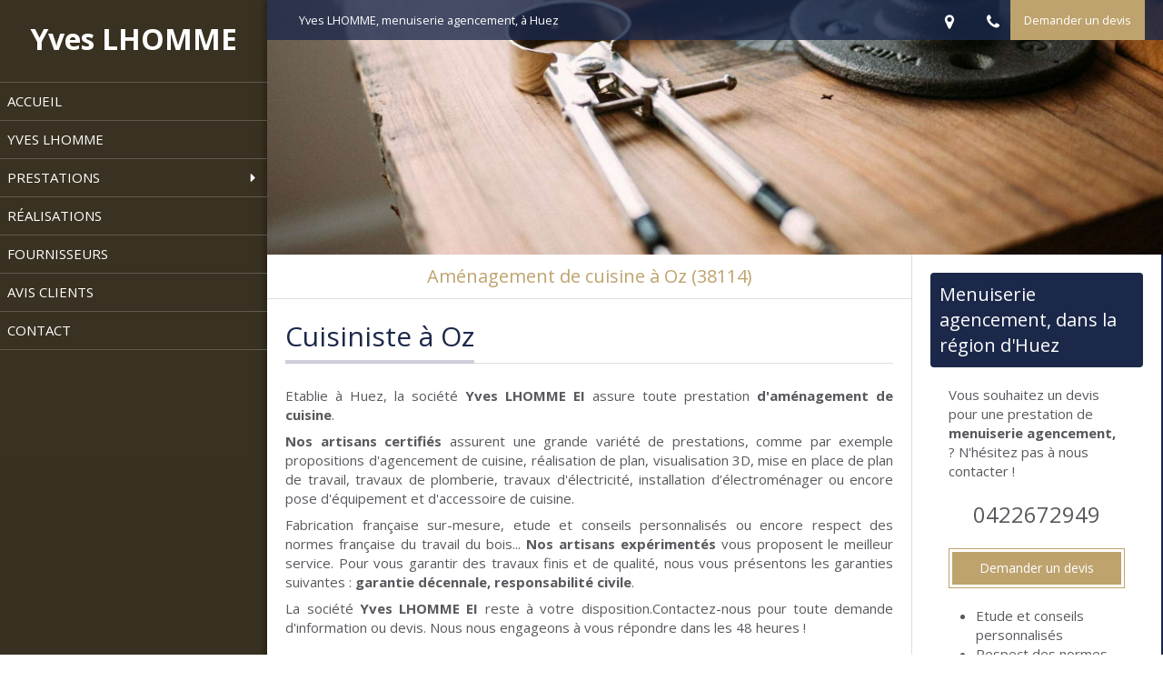

--- FILE ---
content_type: text/html; charset=utf-8
request_url: https://www.yves-lhomme.fr/amenagement-de-cuisine-cuisiniste-oz-38114
body_size: 11354
content:
<!DOCTYPE html>
<html lang="fr-FR">
  <head>
    <meta charset="utf-8">
    <meta http-equiv="X-UA-Compatible" content="IE=edge">
    <meta name="viewport" content="width=device-width, initial-scale=1.0, user-scalable=yes">

      <base href="//www.yves-lhomme.fr">

        <meta name="robots" content="index,follow">

        <link rel="canonical" href="https://www.yves-lhomme.fr/amenagement-de-cuisine-cuisiniste-oz-38114"/>


      <link rel="shortcut icon" type="image/x-icon" href="https://files.sbcdnsb.com/images/brand/1763627012/1/default_favicon/favicon1.png" />

    <title>Aménagement de cuisine à Oz (38114)</title>
    <meta property="og:type" content="website">
    <meta property="og:url" content="https://www.yves-lhomme.fr/amenagement-de-cuisine-cuisiniste-oz-38114">
    <meta property="og:title" content="Aménagement de cuisine à Oz (38114)">
    <meta property="twitter:card" content="summary">
    <meta property="twitter:title" content="Aménagement de cuisine à Oz (38114)">
    <meta name="description" content="">
    <meta property="og:description" content="">
    <meta property="twitter:description" content="">

    


          
      <link rel="preload" href="https://files.sbcdnsb.com/images/0eiwnkKKnSKnvguTQTzdKQ/content/1658769876/2618285/1000/a4801afa06137f43dba420220725-586461-11xm64m.jpeg" as="image" media="(max-width: 992px)"><link rel="preload" href="https://files.sbcdnsb.com/images/0eiwnkKKnSKnvguTQTzdKQ/content/1658769876/2618285/1200/a4801afa06137f43dba420220725-586461-11xm64m.jpeg" as="image" media="(max-width: 1199px)"><link rel="preload" href="https://files.sbcdnsb.com/images/0eiwnkKKnSKnvguTQTzdKQ/content/1658769876/2618285/2000/a4801afa06137f43dba420220725-586461-11xm64m.jpeg" as="image" media="(min-width: 1200px)">      
      <link rel="preload" href="https://files.sbcdnsb.com/images/0eiwnkKKnSKnvguTQTzdKQ/content/1658769876/2618285/1000/a4801afa06137f43dba420220725-586461-11xm64m.jpeg" as="image" media="(max-width: 992px)"><link rel="preload" href="https://files.sbcdnsb.com/images/0eiwnkKKnSKnvguTQTzdKQ/content/1658769876/2618285/1200/a4801afa06137f43dba420220725-586461-11xm64m.jpeg" as="image" media="(max-width: 1199px)"><link rel="preload" href="https://files.sbcdnsb.com/images/0eiwnkKKnSKnvguTQTzdKQ/content/1658769876/2618285/2000/a4801afa06137f43dba420220725-586461-11xm64m.jpeg" as="image" media="(min-width: 1200px)">

    <link rel="stylesheet" href="https://assets.sbcdnsb.com/assets/application-e9a15786.css" media="all" />
    <link rel="stylesheet" href="https://assets.sbcdnsb.com/assets/app_visitor-0a5221c4.css" media="all" />
    

      <link rel="stylesheet" href="https://assets.sbcdnsb.com/assets/tool/visitor/elements/manifests/form-7d3b3382.css" media="all" /><link rel="stylesheet" href="https://assets.sbcdnsb.com/assets/tool/visitor/elements/manifests/review_display-39189026.css" media="all" /><link rel="stylesheet" href="https://assets.sbcdnsb.com/assets/tool/visitor/elements/manifests/sidebar_container-5ff7a8af.css" media="all" /><link rel="stylesheet" href="https://assets.sbcdnsb.com/assets/tool/visitor/elements/manifests/content_box-af974b46.css" media="all" />

    <link rel="stylesheet" href="https://assets.sbcdnsb.com/assets/themes/desktop/11/css/visitor-d3c16273.css" media="all" />
    <link rel="stylesheet" href="https://assets.sbcdnsb.com/assets/themes/mobile/4/css/visitor-9d46e5f8.css" media="only screen and (max-width: 992px)" />

      <link rel="stylesheet" media="all" href="/site/0eiwnkKKnSKnvguTQTzdKQ/styles/1769102136/dynamic-styles.css">

      <link rel="stylesheet" media="all" href="/styles/pages/1139056/1712684021/containers-specific-styles.css">


    <meta name="csrf-param" content="authenticity_token" />
<meta name="csrf-token" content="I0J6YTbgh1r_QrpOAUMx1UXXvYdcXUjHPZOyF6P8cV8RHrR2r43g6V7jgS6wzCDBjn64MAqStyxqlDhmtolBwQ" />

      <script>
        var _paq = window._paq = window._paq || [];
        _paq.push(["trackPageView"]);
        (function() {
          var u="//mtm.sbcdnsb.com/";
          _paq.push(["setTrackerUrl", u+"matomo.php"]);
          _paq.push(["setSiteId", "5799"]);
          var d=document, g=d.createElement("script"), s=d.getElementsByTagName("script")[0];
          g.type="text/javascript"; g.async=true; g.src=u+"matomo.js"; s.parentNode.insertBefore(g,s);
        })();
      </script>

      <script>
        void 0 === window._axcb && (window._axcb = []);
        window._axcb.push(function(axeptio) {
          axeptio.on("cookies:complete", function(choices) {
              if(choices.google_analytics) {
                (function(i,s,o,g,r,a,m){i["GoogleAnalyticsObject"]=r;i[r]=i[r]||function(){
                (i[r].q=i[r].q||[]).push(arguments)},i[r].l=1*new Date();a=s.createElement(o),
                m=s.getElementsByTagName(o)[0];a.async=1;a.src=g;m.parentNode.insertBefore(a,m)
                })(window,document,"script","//www.google-analytics.com/analytics.js","ga");

                  ga("create", "UA-236000562-11", {"cookieExpires": 31536000,"cookieUpdate": "false"});

                ga("send", "pageview");
              }
          });
        });
      </script>

    

    

    

    <script>window.Deferred=function(){var e=[],i=function(){if(window.jQuery&&window.jQuery.ui)for(;e.length;)e.shift()(window.jQuery);else window.setTimeout(i,250)};return i(),{execute:function(i){window.jQuery&&window.jQuery.ui?i(window.jQuery):e.push(i)}}}();</script>

      <script type="application/ld+json">
        {"@context":"https://schema.org","@type":"WebSite","name":"Yves LHOMME","url":"https://www.yves-lhomme.fr/amenagement-de-cuisine-cuisiniste-oz-38114"}
      </script>

      <script type="application/ld+json">
        {"@context":"https://schema.org","@type":"LocalBusiness","@id":"https://schema.org/LocalBusiness/5jsSgCyndc","name":"Yves LHOMME","legalName":"Yves LHOMME","url":"https://www.yves-lhomme.fr","sameAs":["https://maps.google.com/maps?cid=10644099030659835083"],"address":{"@type":"PostalAddress","@id":"https://schema.org/address/5jsSgCyndc","addressCountry":"France","addressLocality":"Huez","postalCode":"38750","streetAddress":"192 Avenue du Moulin"},"telephone":"+33422672949","openingHours":["Mo-Sa 09:00-18:00"]}
      </script>


  </head>
  <body class="view-visitor theme_vertical theme_wide menu_fixed has_header1 has_header2 has_aside2 has_aside has_footer lazyload has_top_bar top_bar_size_normal ">
        <script>
          function loadAdwordsConversionAsyncScript() {
            var el = document.createElement("script");
            el.setAttribute("type", "text/javascript");
            el.setAttribute("src", "//www.googleadservices.com/pagead/conversion_async.js");
            document.body.append(el);
          }

          void 0 === window._axcb && (window._axcb = []);
          window._axcb.push(function(axeptio) {
            axeptio.on("cookies:complete", function(choices) {
              if(choices.google_remarketing) {
                loadAdwordsConversionAsyncScript();
              }
            });
          });
        </script>

    <div id="body-container">
      
      
      
      
        <button class="mobile-menu-button-open sb-hidden-md sb-hidden-lg" aria-label="mobile-menu-button">
    <span class="text-open"><svg version="1.1" xmlns="http://www.w3.org/2000/svg" xmlns:xlink="http://www.w3.org/1999/xlink" x="0px" y="0px"
    	 viewBox="0 0 500 500" style="enable-background:new 0 0 500 500;" xml:space="preserve">
      <style type="text/css">.st0{fill:none;stroke:#000000;stroke-width:30;stroke-miterlimit:10;}</style>
      <g><line class="st0" x1="0.76" y1="248.82" x2="499.24" y2="250.18"/></g>
      <g><line class="st0" x1="0.85" y1="94.63" x2="499.33" y2="96"/></g>
      <g><line class="st0" x1="0.67" y1="403" x2="499.15" y2="404.37"/></g>
    </svg></span><span class="text-close"><svg version="1.1" xmlns="http://www.w3.org/2000/svg" xmlns:xlink="http://www.w3.org/1999/xlink" x="0px" y="0px"
	 viewBox="0 0 500 500" style="enable-background:new 0 0 500 500;" xml:space="preserve">
      <style type="text/css">.st0{fill:none;stroke:#000000;stroke-width:30;stroke-miterlimit:10;}</style>
      <g><line class="st0" x1="14" y1="14" x2="485" y2="485"/></g>
      <g><line class="st0" x1="485" y1="14" x2="14" y2="485"/></g>
    </svg></span>
  </button>
  <nav class="menu-mobile sb-hidden-md sb-hidden-lg">
  <div class="nav-mobile">
      <ul class="mobile-menu-tabs">

    <li class="menu-mobile-element  ">


        <a class="menu-tab-element content-link" href="/">
          
          <span class="tab-content">Accueil</span>
</a>


    </li>


    <li class="menu-mobile-element  ">


        <a class="menu-tab-element content-link" href="/presentation-yves-lhomme-menuiserie-agencement-a-huez-38750">
          
          <span class="tab-content">Yves LHOMME</span>
</a>


    </li>


    <li class="menu-mobile-element menu-mobile-element-with-subfolder ">

        <div class="menu-tab-element element element-folder">
          <button class="folder-label-opener">
            <span class="open-icon"><svg version="1.1" xmlns="http://www.w3.org/2000/svg" xmlns:xlink="http://www.w3.org/1999/xlink" x="0px" y="0px"
	 viewBox="0 0 500 500" style="enable-background:new 0 0 500 500;" xml:space="preserve">
      <style type="text/css">.st0{fill:none;stroke:#000000;stroke-width:30;stroke-miterlimit:10;}</style>
      <g><line class="st0" x1="-1" y1="249.5" x2="500" y2="249.5"/></g>
      <g><line class="st0" x1="249.5" y1="0" x2="249.5" y2="499"/></g>
    </svg></span>
            <span class="close-icon" style="display: none;"><svg version="1.1" xmlns="http://www.w3.org/2000/svg" xmlns:xlink="http://www.w3.org/1999/xlink" x="0px" y="0px"
	 viewBox="0 0 500 500" style="enable-background:new 0 0 500 500;" xml:space="preserve">
      <style type="text/css">.st0{fill:none;stroke:#000000;stroke-width:30;stroke-miterlimit:10;}</style>
      <g><line class="st0" x1="-1" y1="249.5" x2="500" y2="249.5"/></g>
    </svg></span>
          </button>

          
          <span class="tab-content">Prestations</span>
        </div>

        <ul class="mobile-menu-tabs">

    <li class="menu-mobile-element  ">


        <a class="menu-tab-element content-link" href="/amenagement-de-cuisine-cuisiniste-a-huez-38750">
          
          <span class="tab-content">Aménagement de cuisine</span>
</a>


    </li>


    <li class="menu-mobile-element  ">


        <a class="menu-tab-element content-link" href="/renovation-de-salle-de-bain-a-huez-38750">
          
          <span class="tab-content">Aménagement de salle de bain</span>
</a>


    </li>


    <li class="menu-mobile-element  ">


        <a class="menu-tab-element content-link" href="/amenagement-interieur-decorateur-d-interieur-a-huez-38750">
          
          <span class="tab-content">Aménagement intérieur</span>
</a>


    </li>

</ul>


    </li>


    <li class="menu-mobile-element  ">


        <a class="menu-tab-element content-link" href="/realisations">
          
          <span class="tab-content">Réalisations</span>
</a>


    </li>


    <li class="menu-mobile-element  ">


        <a class="menu-tab-element content-link" href="/fournisseurs-yves-lhomme-menuiserie-agencement-a-huez-38750">
          
          <span class="tab-content">Fournisseurs</span>
</a>


    </li>


    <li class="menu-mobile-element  ">


        <a class="menu-tab-element content-link" href="/avis-clients-yves-lhomme-menuisier-a-huez-38750">
          
          <span class="tab-content">Avis clients</span>
</a>


    </li>


    <li class="menu-mobile-element  ">


        <a class="menu-tab-element content-link" href="/contact-devis-gratuit-menuisier-a-huez-38750">
          
          <span class="tab-content">Contact</span>
</a>


    </li>

</ul>
  
  </div>
  <div class="mobile-subdata">
    <div class="mobile-hours">
      <div class="element element-hours hours-sm element-hours-text"><div class="element-hours-inner text">
      <p>Du <b>Lundi</b> au <b>Samedi</b> de <b>9h</b> à <b>18h</b></p>
</div>
</div>    
    </div>
  </div>
  <div class="call-to-actions clearfix">
    <ul class="cta-n-2">
      <li>
        <a title="Appeler" class="cta-mobile with-label" href="tel:0422672949"><span class="svg-container"><svg xmlns="http://www.w3.org/2000/svg" viewBox="0 0 1792 1792"><path d="M1600 1240q0 27-10 70.5t-21 68.5q-21 50-122 106-94 51-186 51-27 0-53-3.5t-57.5-12.5-47-14.5-55.5-20.5-49-18q-98-35-175-83-127-79-264-216t-216-264q-48-77-83-175-3-9-18-49t-20.5-55.5-14.5-47-12.5-57.5-3.5-53q0-92 51-186 56-101 106-122 25-11 68.5-21t70.5-10q14 0 21 3 18 6 53 76 11 19 30 54t35 63.5 31 53.5q3 4 17.5 25t21.5 35.5 7 28.5q0 20-28.5 50t-62 55-62 53-28.5 46q0 9 5 22.5t8.5 20.5 14 24 11.5 19q76 137 174 235t235 174q2 1 19 11.5t24 14 20.5 8.5 22.5 5q18 0 46-28.5t53-62 55-62 50-28.5q14 0 28.5 7t35.5 21.5 25 17.5q25 15 53.5 31t63.5 35 54 30q70 35 76 53 3 7 3 21z" /></svg></span><span>Appeler</span></a>
      </li>
      <li>
        <a title="Localisation" class="cta-mobile with-label" href="https://maps.google.com/maps?cid=10644099030659835083"><span class="svg-container"><svg xmlns="http://www.w3.org/2000/svg" viewBox="0 0 1792 1792"><path d="M1152 640q0-106-75-181t-181-75-181 75-75 181 75 181 181 75 181-75 75-181zm256 0q0 109-33 179l-364 774q-16 33-47.5 52t-67.5 19-67.5-19-46.5-52l-365-774q-33-70-33-179 0-212 150-362t362-150 362 150 150 362z" /></svg></span><span>Localisation</span></a>
      </li>
    </ul>    
  </div>
</nav>


<div class="sb-container-fluid" id="body-container-inner">
      <header class="header-mobile sb-hidden-md sb-hidden-lg clearfix">
  <div class="header-mobile-titles">
      <div class="header-mobile-title"><strong><span>Yves LHOMME</span></strong></div>
      <div class="header-mobile-subtitle"><strong><span>Menuiserie agencement,  à Huez</span></strong></div>
  </div>
</header>



<div class="sb-row media-query" id="main_wrapper"><div class="sb-hidden-xs sb-hidden-sm sb-col sb-col-md" id="wrapper_menu"><div class="" id="wrapper_menu_inner"><div class="container-dark" id="header1"><div id="header1-static" class="">
  <div class="header1-static-titles">
    <div class="header1-static-title">
      <div id="container_37213560" class="sb-bloc sb-bloc-level-3 header1-title bloc-element-title  " style="padding: 10px 10px 10px 10px;"><div id="container_37213560_inner" style="" class="sb-bloc-inner container_37213560_inner"><div class="element element-title theme-skin"><strong><span class="element-title-inner">Yves LHOMME</span></strong></div></div></div>
    </div>
  </div>
</div></div><div class="" id="menu"><div class="sb-row sb-hidden-xs sb-hidden-sm"><div class="sb-col sb-col-sm"><div id="container_37213555" class="sb-bloc sb-bloc-level-3 bloc-element-menu  " style=""><div class="element element-menu sb-vi-mobile-text-center true text-only"><div class=" menu-vertical">
<div class="menu-level-container menu-level-0">
  <ul class="menu-tabs sb-row media-query">

        <li class="menu-tab-container sb-col">
          <div class="menu-tab">
            

              <a class="menu-tab-element  link-text link-text-dark  content-link" title="Accueil" href="/">

                <span class="tab-content" style=''>

                    <span class="title">Accueil</span>
                </span>

</a>

          </div>
        </li>

        <li class="menu-tab-container sb-col">
          <div class="menu-tab">
            

              <a class="menu-tab-element  link-text link-text-dark  content-link" title="Yves LHOMME" href="/presentation-yves-lhomme-menuiserie-agencement-a-huez-38750">

                <span class="tab-content" style=''>

                    <span class="title">Yves LHOMME</span>
                </span>

</a>

          </div>
        </li>

        <li class="menu-tab-container sb-col">
          <div class="menu-tab">
            
              <div class="menu-tab-element element-folder  link-text link-text-dark">
                <span class="tab-content" style="">

                    <span class="title">Prestations</span>
                </span>

                <span class="tab-arrows">
                  <span class="caret-right"><span class="svg-container"><svg xmlns="http://www.w3.org/2000/svg" viewBox="0 0 1792 1792"><path d="M1152 896q0 26-19 45l-448 448q-19 19-45 19t-45-19-19-45v-896q0-26 19-45t45-19 45 19l448 448q19 19 19 45z" /></svg></span></span>
                  <span class="caret-down"><span class="svg-container"><svg xmlns="http://www.w3.org/2000/svg" viewBox="0 0 1792 1792"><path d="M1408 704q0 26-19 45l-448 448q-19 19-45 19t-45-19l-448-448q-19-19-19-45t19-45 45-19h896q26 0 45 19t19 45z" /></svg></span></span>
                </span>
              </div>

          </div>
            
<div class="menu-level-container menu-level-1">
  <ul class="menu-tabs sb-row media-query">

        <li class="menu-tab-container sb-col">
          <div class="menu-tab">
            

              <a class="menu-tab-element  link-text link-text-dark  content-link" title="Aménagement de cuisine" href="/amenagement-de-cuisine-cuisiniste-a-huez-38750">

                <span class="tab-content" style=''>

                    <span class="title">Aménagement de cuisine</span>
                </span>

</a>

          </div>
        </li>

        <li class="menu-tab-container sb-col">
          <div class="menu-tab">
            

              <a class="menu-tab-element  link-text link-text-dark  content-link" title="Aménagement de salle de bain" href="/renovation-de-salle-de-bain-a-huez-38750">

                <span class="tab-content" style=''>

                    <span class="title">Aménagement de salle de bain</span>
                </span>

</a>

          </div>
        </li>

        <li class="menu-tab-container sb-col">
          <div class="menu-tab">
            

              <a class="menu-tab-element  link-text link-text-dark  content-link" title="Aménagement intérieur" href="/amenagement-interieur-decorateur-d-interieur-a-huez-38750">

                <span class="tab-content" style=''>

                    <span class="title">Aménagement intérieur</span>
                </span>

</a>

          </div>
        </li>
  </ul>
</div>

        </li>

        <li class="menu-tab-container sb-col">
          <div class="menu-tab">
            

              <a class="menu-tab-element  link-text link-text-dark  content-link" title="Réalisations" href="/realisations">

                <span class="tab-content" style=''>

                    <span class="title">Réalisations</span>
                </span>

</a>

          </div>
        </li>

        <li class="menu-tab-container sb-col">
          <div class="menu-tab">
            

              <a class="menu-tab-element  link-text link-text-dark  content-link" title="Fournisseurs" href="/fournisseurs-yves-lhomme-menuiserie-agencement-a-huez-38750">

                <span class="tab-content" style=''>

                    <span class="title">Fournisseurs</span>
                </span>

</a>

          </div>
        </li>

        <li class="menu-tab-container sb-col">
          <div class="menu-tab">
            

              <a class="menu-tab-element  link-text link-text-dark  content-link" title="Avis clients" href="/avis-clients-yves-lhomme-menuisier-a-huez-38750">

                <span class="tab-content" style=''>

                    <span class="title">Avis clients</span>
                </span>

</a>

          </div>
        </li>

        <li class="menu-tab-container sb-col">
          <div class="menu-tab">
            

              <a class="menu-tab-element  link-text link-text-dark  content-link" title="Contact" href="/contact-devis-gratuit-menuisier-a-huez-38750">

                <span class="tab-content" style=''>

                    <span class="title">Contact</span>
                </span>

</a>

          </div>
        </li>
  </ul>
</div>
</div></div></div>
</div></div></div></div></div><div class="container-light sb-col sb-col-md has_aside2" id="center"><div class="container-dark" id="top-bar">  <div id="top-bar-inner" class="clearfix hide-on-mobile normal-size">
    <div id="top-bar-inner-content">
      <div class="top-bar-items">
            <div id="top-bar-item-215984" class="top-bar-item top-bar-item-spacer hide-on-mobile left"><div class="top-bar-item-spacer-line">&nbsp;</div></div>
            <div id="top-bar-item-215985" class="top-bar-item top-bar-item-text left"><p>Yves LHOMME, menuiserie agencement, &agrave;&nbsp;Huez</p>
</div>
            <div id="top-bar-item-215988" class="top-bar-item top-bar-item-link right clickable-zone">
<div class="element element-link background-color-c-2" style="">


    <a title="" class="content-link" href="/contact-devis-gratuit-menuisier-a-huez-38750">


      <span>
        <span class="inner-text">Demander un devis</span>
      </span>


</a>

</div>
</div>
            <div id="top-bar-item-215987" class="top-bar-item top-bar-item-phone right no-margin top-bar-item-info hoverable-zone"><div class="top-bar-tooltip-toggle" data-target="#top-bar-item-215987" data-position="right" data-html="04 22 67 29 49"><span class="svg-container"><svg xmlns="http://www.w3.org/2000/svg" viewBox="0 0 1792 1792"><path d="M1600 1240q0 27-10 70.5t-21 68.5q-21 50-122 106-94 51-186 51-27 0-53-3.5t-57.5-12.5-47-14.5-55.5-20.5-49-18q-98-35-175-83-127-79-264-216t-216-264q-48-77-83-175-3-9-18-49t-20.5-55.5-14.5-47-12.5-57.5-3.5-53q0-92 51-186 56-101 106-122 25-11 68.5-21t70.5-10q14 0 21 3 18 6 53 76 11 19 30 54t35 63.5 31 53.5q3 4 17.5 25t21.5 35.5 7 28.5q0 20-28.5 50t-62 55-62 53-28.5 46q0 9 5 22.5t8.5 20.5 14 24 11.5 19q76 137 174 235t235 174q2 1 19 11.5t24 14 20.5 8.5 22.5 5q18 0 46-28.5t53-62 55-62 50-28.5q14 0 28.5 7t35.5 21.5 25 17.5q25 15 53.5 31t63.5 35 54 30q70 35 76 53 3 7 3 21z" /></svg></span></div></div>
            <div id="top-bar-item-215986" class="top-bar-item top-bar-item-address right no-margin top-bar-item-info hoverable-zone"><div class="top-bar-tooltip-toggle" data-target="#top-bar-item-215986" data-position="right" data-html="192 Avenue du Moulin, 38750 Huez, France"><span class="svg-container"><svg xmlns="http://www.w3.org/2000/svg" viewBox="0 0 1792 1792"><path d="M1152 640q0-106-75-181t-181-75-181 75-75 181 75 181 181 75 181-75 75-181zm256 0q0 109-33 179l-364 774q-16 33-47.5 52t-67.5 19-67.5-19-46.5-52l-365-774q-33-70-33-179 0-212 150-362t362-150 362 150 150 362z" /></svg></span></div></div>
      </div>
    </div>
  </div>
</div><div class="" id="header2"><div id="container_37213557" class="sb-bloc sb-bloc-level-3 resizable-y bloc-element-absolute-container mobile-adapt-height-to-content  " style="height: 280px;"><div id="container_37213557_inner" style="" class="sb-bloc-inner container_37213557_inner bg-imaged"><div class="element element-absolute-container"><div class="tree-container"></div></div></div></div>
</div><div class="sb-row sb-row-table media-query" id="center_wrapper"><div class="sb-col sb-col-md" id="center_inner_wrapper"><div class="" id="h1">
<div class="sb-bloc">

  <div class="sb-bloc-inner">
    <h1>Aménagement de cuisine à Oz (38114)</h1>
  </div>
</div></div><div class="" id="center_inner"><div class="sections-container"><section class=" section tree-container" id="corps-de-la-page_2034159" >
<div class="sb-bloc-inner container_37603695_inner" id="container_37603695_inner" style="padding: 10px 10px 60px 10px;"><div class="subcontainers"><div id="container_37603961" class="sb-bloc sb-bloc-level-3 bloc-element-title  " style="padding: 10px 10px 10px 10px;"><div class="element element-title theme-skin"><h2><span class="element-title-inner">Cuisiniste à Oz</span></h2></div></div><div id="container_37603964" class="sb-bloc sb-bloc-level-3 bloc-element-text  " style="padding: 10px 10px 10px 10px;"><div class="element element-text displayed_in_1_column" spellcheck="true"><p style="text-align: justify;">Etablie à Huez, la société <b>Yves LHOMME EI </b> assure toute prestation<b> d'aménagement de cuisine</b>. </p><p style="text-align: justify;"><b>Nos artisans certifiés</b> assurent une grande variété de prestations, comme par exemple propositions d'agencement de cuisine, réalisation de plan, visualisation 3D, mise en place de plan de travail, travaux de plomberie, travaux d'électricité, installation d’électroménager ou encore pose d'équipement et d'accessoire de cuisine.</p><p style="text-align: justify;">Fabrication française sur-mesure, etude et conseils personnalisés ou encore respect des normes française du travail du bois... <b>Nos artisans expérimentés</b> vous proposent le meilleur service. Pour vous garantir des travaux finis et de qualité, nous vous présentons les garanties suivantes : <b>garantie décennale, responsabilité civile</b>.</p><p style="text-align: justify;">La société <b>Yves LHOMME EI </b> reste à votre disposition.Contactez-nous pour toute demande d'information ou devis. Nous nous engageons à vous répondre dans les 48 heures !</p></div></div><div id="container_37603967" class="sb-bloc sb-bloc-level-3 resizable-y bloc-element-spacer  hide-on-mobile " style="height: 40px;"><div id="container_37603967_inner" style="margin: 10px 10px 10px 10px;" class="sb-bloc-inner container_37603967_inner"><div class="element element-spacer"></div></div></div><div id="container_37603970" class="sb-bloc sb-bloc-level-3 bloc-element-title  " style="padding: 10px 10px 10px 10px;"><div class="element element-title theme-skin"><h2><span class="element-title-inner">Contacter Yves LHOMME EI , aménagement de cuisine</span></h2></div></div><div class="sb-bloc sb-bloc-level-1"><div class="sb-row sb-row-custom subcontainers media-query columns-gutter-size-20"><div class="sb-bloc sb-bloc-level-2 sb-col sb-col-sm" style="--element-animated-columns-flex-basis:30.0%;width: 30.0%;"><div class="subcontainers"><div id="container_37603973" class="sb-bloc sb-bloc-level-3 bloc-element-image  " style="padding: 10px 10px 10px 10px;"><div id="container_37603973_inner" style="" class="sb-bloc-inner container_37603973_inner"><div id="element-image-824026" class="element element-image sb-vi-text-center" data-id="824026">

  <div class="element-image-container redirect_with_no_text" style="">

      
<script type="application/ld+json">{"@context":"https://schema.org","@type":"ImageObject","url":"https://files.sbcdnsb.com/images/0eiwnkKKnSKnvguTQTzdKQ/content/1661159571/2650981/yves-lhomme-ei-amenagement-de-cuisine-a-oz.jpeg","name":"Yves LHOMME EI , Aménagement de cuisine à Oz","datePublished":"2022-08-22","width":"680","height":"1360","caption":"Yves LHOMME EI , Aménagement de cuisine à Oz","inLanguage":"fr-FR"}</script>

  <img width="680" height="1360" class="sb-vi-img-responsive img-query" alt="Yves LHOMME EI , Aménagement de cuisine à Oz" src="data:image/svg+xml,%3Csvg%20xmlns=&#39;http://www.w3.org/2000/svg&#39;%20viewBox=&#39;0%200%20680%201360&#39;%3E%3C/svg%3E" data-src="https://files.sbcdnsb.com/images/0eiwnkKKnSKnvguTQTzdKQ/content/1661159571/2650981/100/yves-lhomme-ei-amenagement-de-cuisine-a-oz.jpeg" data-srcset="https://files.sbcdnsb.com/images/0eiwnkKKnSKnvguTQTzdKQ/content/1661159571/2650981/100/yves-lhomme-ei-amenagement-de-cuisine-a-oz.jpeg 100w, https://files.sbcdnsb.com/images/0eiwnkKKnSKnvguTQTzdKQ/content/1661159571/2650981/200/yves-lhomme-ei-amenagement-de-cuisine-a-oz.jpeg 200w, https://files.sbcdnsb.com/images/0eiwnkKKnSKnvguTQTzdKQ/content/1661159571/2650981/400/yves-lhomme-ei-amenagement-de-cuisine-a-oz.jpeg 400w, https://files.sbcdnsb.com/images/0eiwnkKKnSKnvguTQTzdKQ/content/1661159571/2650981/600/yves-lhomme-ei-amenagement-de-cuisine-a-oz.jpeg 600w, https://files.sbcdnsb.com/images/0eiwnkKKnSKnvguTQTzdKQ/content/1661159571/2650981/800/yves-lhomme-ei-amenagement-de-cuisine-a-oz.jpeg 800w" data-sizes="100px" />



  </div>
</div></div></div></div></div><div class="sb-bloc sb-bloc-level-2 sb-col sb-col-sm" style="--element-animated-columns-flex-basis:70.0%;width: 70.0%;"><div class="subcontainers"><div id="container_37603975" class="sb-bloc sb-bloc-level-3 bloc-element-form-standard  " style="padding: 10px 10px 10px 10px;"><div id="element-form-standard-184022" class="element element-form-standard sb-vi-text-right element-form" data-id="184022" data-loading-text="Envoi...">
  <form class="sb-vi-form" id="new_form_submission" action="/api-website-feature/content-forms/73019/form-submissions" accept-charset="UTF-8" method="post"><input type="hidden" name="authenticity_token" value="65KP22yf74JJKs9vXR-QznUsFcnZf3h6arZ8YhTv5Gf0IO-QGkfOmbSZPmKTm3yqdocIA8_MGex6FManUYyHQQ" autocomplete="off" />
    <input type="hidden" name="locale" id="element-form-standard-184022-locale" value="fr" autocomplete="off" />
    <input value="1139056" autocomplete="off" type="hidden" name="form_submission[page_id]" id="form_submission_page_id" />
    <input autocomplete="off" type="hidden" name="form_submission[popup_id]" id="form_submission_popup_id" />
    <input value="184022" autocomplete="off" type="hidden" name="form_submission[element_form_id]" id="form_submission_element_form_id" />


    <div class="form-body sb-row media-query with-padding sb-vi-text-left">
<div class="form-one-object sb-col sb-col-xs sb-col-xs-6" id="form-one-object-435920">
  <div class="sb-vi-form-group ">
    <label class="" for=form_184022_object_435920_input_434533>
      Nom
    </label>
    <div class="">
      <input type="text" class="sb-vi-form-input sb-vi-input-text" value="" name="form_submission[submission_data][6ff68a7b2effd6bcab7b]" id="form_184022_object_435920_input_434533" placeholder="">
    </div>
  </div>
</div>
<div class="form-one-object sb-col sb-col-xs sb-col-xs-6" id="form-one-object-435921">
  <div class="sb-vi-form-group ">
    <label class="" for=form_184022_object_435921_input_434534>
      Prénom
    </label>
    <div class="">
      <input type="text" class="sb-vi-form-input sb-vi-input-text" value="" name="form_submission[submission_data][b227814bb01ab4acbc0b]" id="form_184022_object_435921_input_434534" placeholder="">
    </div>
  </div>
</div>
<div class="form-one-object sb-col sb-col-xs sb-col-xs-6" id="form-one-object-435922">
  <div class="sb-vi-form-group ">
    <label class="" for=form_184022_object_435922_input_434535>
      Email
    </label>
    <div class="">
      <input type="email" class="sb-vi-form-input sb-vi-input-email" value="" name="form_submission[submission_data][c660d6ce9fced35af630]" id="form_184022_object_435922_input_434535" placeholder="">
    </div>
  </div>
</div>
<div class="form-one-object sb-col sb-col-xs sb-col-xs-6" id="form-one-object-435923">
  <div class="sb-vi-form-group ">
    <label class="" for=form_184022_object_435923_input_434536>
      Téléphone
    </label>
    <div class="">
      <input type="tel" class="sb-vi-form-input sb-vi-input-tel" value="" name="form_submission[submission_data][e7cb3a75efcc204fc8d7]" id="form_184022_object_435923_input_434536" placeholder="">
    </div>
  </div>
</div>
<div class="form-one-object sb-col sb-col-xs sb-col-xs-12" id="form-one-object-435924">
  <div class="sb-vi-form-group ">
    <label class="" for=form_184022_object_435924_input_434537>
      Sujet
    </label>
    <div class="">
      <input type="text" class="sb-vi-form-input sb-vi-input-text" value="" name="form_submission[submission_data][6f8291ffccaf3cac8d67]" id="form_184022_object_435924_input_434537" placeholder="">
    </div>
  </div>
</div>
<div class="form-one-object sb-col sb-col-xs sb-col-xs-12" id="form-one-object-435925">
  <div class="sb-vi-form-group ">
    <label class="" for=form_184022_object_435925_input_434538>
      Message
    </label>
    <div class="">
      <textarea class="sb-vi-form-input sb-vi-input-textarea" name="form_submission[submission_data][ba206e3f49642583750f]" id="form_184022_object_435925_input_434538" placeholder=""></textarea>
    </div>
  </div>
</div>
      <div class="sb-col">
        <div class="sb-vi-form-group-checkbox">
</div>
      </div>
    </div>
    <div class="form-header">
      <div class="element-link element-form-submit-button">
        <button type="submit" class=" sb-vi-btn sb-vi-btn-md skin_1"><span>Envoyer</span></button>
      </div>
    </div>
    <div class="sb-vi-ajax-callback success sb-vi-text-center">
      <div class="ajax-callback-content">
        <span class="svg-container"><svg xmlns="http://www.w3.org/2000/svg" viewBox="0 0 1792 1792"><path d="M1671 566q0 40-28 68l-724 724-136 136q-28 28-68 28t-68-28l-136-136-362-362q-28-28-28-68t28-68l136-136q28-28 68-28t68 28l294 295 656-657q28-28 68-28t68 28l136 136q28 28 28 68z" /></svg></span>
        <p>Envoyé !</p>
      </div>
    </div>
    <div class="sb-vi-ajax-callback server-error sb-vi-text-center">
      <div class="ajax-callback-content">
        <span class="svg-container"><svg xmlns="http://www.w3.org/2000/svg" viewBox="0 0 1792 1792"><path d="M1490 1322q0 40-28 68l-136 136q-28 28-68 28t-68-28l-294-294-294 294q-28 28-68 28t-68-28l-136-136q-28-28-28-68t28-68l294-294-294-294q-28-28-28-68t28-68l136-136q28-28 68-28t68 28l294 294 294-294q28-28 68-28t68 28l136 136q28 28 28 68t-28 68l-294 294 294 294q28 28 28 68z" /></svg></span>
        <p>Erreur serveur</p>
      </div>
    </div>
</form></div></div></div></div></div></div><div id="container_37603978" class="sb-bloc sb-bloc-level-3 resizable-y bloc-element-spacer  hide-on-mobile " style="height: 40px;"><div id="container_37603978_inner" style="margin: 10px 10px 10px 10px;" class="sb-bloc-inner container_37603978_inner"><div class="element element-spacer"></div></div></div><div id="container_37603981" class="sb-bloc sb-bloc-level-3 bloc-element-title  " style="padding: 10px 10px 10px 10px;"><div class="element element-title theme-skin"><h2><span class="element-title-inner">Yves LHOMME EI , cuisiniste à Oz</span></h2></div></div><div id="container_37603984" class="sb-bloc sb-bloc-level-3 bloc-element-text  " style="padding: 10px 10px 10px 10px;"><div class="element element-text displayed_in_1_column" spellcheck="true"><p style="text-align: justify;">Située à proximité<b> d'Oz</b>, <b>Yves LHOMME EI </b> est également spécialisée en <a href="amenagement-de-salle-de-bain-oz-38114" title="Aménagement de salle de bain Oz (38114)">aménagement de salle de bain</a> ou <a href="amenagement-interieur-decorateur-d-interieur-oz-38114" title="Aménagement intérieur Oz (38114)">aménagement intérieur</a>.</p><p style="text-align: justify;">Nos artisans <b>cuisinistes</b> interviennent également pour tous travaux<b> d'aménagement de cuisine</b> à <a href="amenagement-de-cuisine-cuisiniste-auris-38142" title="Aménagement de cuisine Auris (38142)">Auris</a>, <a href="amenagement-de-cuisine-cuisiniste-venosc-38520" title="Aménagement de cuisine Vénosc (38520)">Vénosc</a>, <a href="amenagement-de-cuisine-cuisiniste-huez-38750" title="Aménagement de cuisine Huez (38750)">Huez</a>, <a href="amenagement-de-cuisine-cuisiniste-le-bourg-d-oisans-38520" title="Aménagement de cuisine Le Bourg-d'Oisans (38520)">Le Bourg-d'Oisans</a>, <a href="amenagement-de-cuisine-cuisiniste-allemond-38114" title="Aménagement de cuisine Allemond (38114)">Allemond</a> ou encore <a href="amenagement-de-cuisine-cuisiniste-mont-de-lans-38860" title="Aménagement de cuisine Mont-de-Lans (38860)">Mont-de-Lans</a>.</p><p style="text-align: justify;">La ville<b> d'Oz</b>, de code postal 38114, appartient au département <b>Isère</b> et à la région <b>Auvergne-Rhône-Alpes</b>. En 2010, la ville comptait 221 habitants. <b>Oz</b> est située à proximité de Saint-Martin-d'Hères, Meylan, Échirolles, Grenoble, Le Pont-de-Claix.</p></div></div></div></div>

</section>
</div></div></div><div class="sb-col sb-col-md aside" id="aside2"><div class="sections-container"><section class=" section tree-container" id="colonne-complementaire_2034185" >
<div class="sb-bloc-inner container_37603896_inner" id="container_37603896_inner" style="padding: 10px 10px 60px 10px;"><div class="subcontainers"><div id="container_37603912" class="sb-bloc sb-bloc-level-3 bloc-element-sidebar-container  " style="padding: 10px 10px 10px 10px;"><div class="element element-sidebar-container"><div class="sidebar-container-head no-icon">
  <div class="sidebar-container-title">
    <h2>
      <span>
        Menuiserie agencement,  dans la région d'Huez
      </span>
</h2>  </div>
</div>
<div class="sidebar-container-elements-container">
  <div class="tree-container">
    <div class="sb-bloc-inner container_37603897_inner" id="container_37603897_inner" style="padding: 10px 10px 10px 10px;"><div id="container_37603900" class="sb-bloc sb-bloc-level-3 bloc-element-text  " style="padding: 10px 10px 10px 10px;"><div class="element element-text displayed_in_1_column" spellcheck="true"><p>Vous souhaitez un devis pour une prestation de <b>menuiserie agencement, </b> ? N'hésitez pas à nous contacter ! </p></div></div><div id="container_37603903" class="sb-bloc sb-bloc-level-3 bloc-element-contact  " style="padding: 10px 10px 10px 10px;"><div class="element element-contact contact-lg sb-vi-text-center sb-vi-mobile-text-center element-contact-vertical"><div class="sb-row media-query">
  <div class="sb-col element-contact-item sb-col-sm-12">
    <div class="element-contact-telfixe flex justify-start">
      
<p class="element-contact-text">
    <a class="element-contact-link phone-number-link" href="tel:0422672949">0422672949</a>
</p>

    </div>
  </div>

<script type="application/ld+json">
  {"@context":"https://schema.org","@type":"LocalBusiness","@id":"https://schema.org/LocalBusiness/5jsSgCyndc","name":"Yves LHOMME","address":{"@type":"PostalAddress","@id":"https://schema.org/address/5jsSgCyndc","addressCountry":"France","addressLocality":"Huez","postalCode":"38750","streetAddress":"192 Avenue du Moulin"},"telephone":"+33422672949"}
</script></div></div></div><div id="container_37603906" class="sb-bloc sb-bloc-level-3 bloc-element-link  " style="padding: 10px 10px 10px 10px;"><div class="element element-link link-lg">
  <a title="" class=" sb-vi-btn forced-color skin_1 content-link" style="display:block;" href="/contact-devis-gratuit-menuisier-a-huez-38750">

    <div class="content-container flex items-center">
      
      <span class="inner-text">Demander un devis</span>
      
    </div>


</a></div></div><div id="container_37603909" class="sb-bloc sb-bloc-level-3 bloc-element-text  " style="padding: 10px 10px 10px 10px;"><div class="element element-text displayed_in_1_column" spellcheck="true"><ul><li>Etude et conseils personnalisés</li><li>Respect des normes française du travail du bois</li><li>Fabrication française sur-mesure</li></ul><p><b>Assurances</b></p><ul><li>Garantie décennale</li><li>Responsabilité civile</li></ul></div></div></div>
  </div>
</div></div></div><div id="container_37603925" class="sb-bloc sb-bloc-level-3 bloc-element-sidebar-container  " style="padding: 10px 10px 10px 10px;"><div class="element element-sidebar-container"><div class="sidebar-container-head no-icon">
  <div class="sidebar-container-title">
    <h2>
      <span>
        Dernier avis client
      </span>
</h2>  </div>
</div>
<div class="sidebar-container-elements-container">
  <div class="tree-container">
    <div class="sb-bloc-inner container_37603913_inner" id="container_37603913_inner" style="padding: 10px 10px 10px 10px;"><div id="container_37603916" class="sb-bloc sb-bloc-level-3 bloc-element-review-display  " style="padding: 10px 10px 10px 10px;"><div class="element element-review-display sb-vi-text-center">
  <div class="reviews-average ">

    <div class="reviews-average-note ">



      <span class="svg-container"><svg xmlns="http://www.w3.org/2000/svg" viewBox="0 0 1792 1792"><path d="M1201 1004l306-297-422-62-189-382-189 382-422 62 306 297-73 421 378-199 377 199zm527-357q0 22-26 48l-363 354 86 500q1 7 1 20 0 50-41 50-19 0-40-12l-449-236-449 236q-22 12-40 12-21 0-31.5-14.5t-10.5-35.5q0-6 2-20l86-500-364-354q-25-27-25-48 0-37 56-46l502-73 225-455q19-41 49-41t49 41l225 455 502 73q56 9 56 46z" /></svg></span><span class="svg-container"><svg xmlns="http://www.w3.org/2000/svg" viewBox="0 0 1792 1792"><path d="M1201 1004l306-297-422-62-189-382-189 382-422 62 306 297-73 421 378-199 377 199zm527-357q0 22-26 48l-363 354 86 500q1 7 1 20 0 50-41 50-19 0-40-12l-449-236-449 236q-22 12-40 12-21 0-31.5-14.5t-10.5-35.5q0-6 2-20l86-500-364-354q-25-27-25-48 0-37 56-46l502-73 225-455q19-41 49-41t49 41l225 455 502 73q56 9 56 46z" /></svg></span><span class="svg-container"><svg xmlns="http://www.w3.org/2000/svg" viewBox="0 0 1792 1792"><path d="M1201 1004l306-297-422-62-189-382-189 382-422 62 306 297-73 421 378-199 377 199zm527-357q0 22-26 48l-363 354 86 500q1 7 1 20 0 50-41 50-19 0-40-12l-449-236-449 236q-22 12-40 12-21 0-31.5-14.5t-10.5-35.5q0-6 2-20l86-500-364-354q-25-27-25-48 0-37 56-46l502-73 225-455q19-41 49-41t49 41l225 455 502 73q56 9 56 46z" /></svg></span><span class="svg-container"><svg xmlns="http://www.w3.org/2000/svg" viewBox="0 0 1792 1792"><path d="M1201 1004l306-297-422-62-189-382-189 382-422 62 306 297-73 421 378-199 377 199zm527-357q0 22-26 48l-363 354 86 500q1 7 1 20 0 50-41 50-19 0-40-12l-449-236-449 236q-22 12-40 12-21 0-31.5-14.5t-10.5-35.5q0-6 2-20l86-500-364-354q-25-27-25-48 0-37 56-46l502-73 225-455q19-41 49-41t49 41l225 455 502 73q56 9 56 46z" /></svg></span><span class="svg-container"><svg xmlns="http://www.w3.org/2000/svg" viewBox="0 0 1792 1792"><path d="M1201 1004l306-297-422-62-189-382-189 382-422 62 306 297-73 421 378-199 377 199zm527-357q0 22-26 48l-363 354 86 500q1 7 1 20 0 50-41 50-19 0-40-12l-449-236-449 236q-22 12-40 12-21 0-31.5-14.5t-10.5-35.5q0-6 2-20l86-500-364-354q-25-27-25-48 0-37 56-46l502-73 225-455q19-41 49-41t49 41l225 455 502 73q56 9 56 46z" /></svg></span>
    </div>
    <p class="reviews-average-count">
      0 avis
    </p>
  </div>





</div></div><div id="container_37603919" class="sb-bloc sb-bloc-level-3 bloc-element-review-display  " style="padding: 10px 10px 10px 10px;"><div class="element element-review-display">



    <div class="reviews-list">
    </div>



</div></div><div id="container_37603922" class="sb-bloc sb-bloc-level-3 bloc-element-link  " style="padding: 10px 10px 10px 10px;"><div class="element element-link link-lg">
  <a title="" class=" sb-vi-btn forced-color skin_1 content-link" style="display:block;" href="/avis-clients-yves-lhomme-menuisier-a-huez-38750">

    <div class="content-container flex items-center">
      
      <span class="inner-text">Voir tous les avis clients</span>
      
    </div>


</a></div></div></div>
  </div>
</div></div></div><div id="container_37603932" class="sb-bloc sb-bloc-level-3 bloc-element-sidebar-container  " style="padding: 10px 10px 10px 10px;"><div class="element element-sidebar-container"><div class="sidebar-container-head no-icon">
  <div class="sidebar-container-title">
    <h2>
      <span>
        Yves LHOMME EI  à Huez
      </span>
</h2>  </div>
</div>
<div class="sidebar-container-elements-container">
  <div class="tree-container">
    <div class="sb-bloc-inner container_37603926_inner" id="container_37603926_inner" style="padding: 10px 10px 10px 10px;"><div id="container_37603929" class="sb-bloc sb-bloc-level-3 bloc-element-contact  " style="padding: 10px 10px 10px 10px;"><div class="element element-contact contact-md sb-vi-text-center sb-vi-mobile-text-center element-contact-vertical"><div class="sb-row media-query">
<div class="sb-col element-contact-item sb-col-sm-12">
  <div class="element-contact-company-name flex justify-start">
      <span class="svg-container"><svg xmlns="http://www.w3.org/2000/svg" viewBox="0 0 1792 1792"><path d="M1472 992v480q0 26-19 45t-45 19h-384v-384h-256v384h-384q-26 0-45-19t-19-45v-480q0-1 .5-3t.5-3l575-474 575 474q1 2 1 6zm223-69l-62 74q-8 9-21 11h-3q-13 0-21-7l-692-577-692 577q-12 8-24 7-13-2-21-11l-62-74q-8-10-7-23.5t11-21.5l719-599q32-26 76-26t76 26l244 204v-195q0-14 9-23t23-9h192q14 0 23 9t9 23v408l219 182q10 8 11 21.5t-7 23.5z" /></svg></span>
    <p class="element-contact-text">
      Yves LHOMME
    </p>
  </div>
</div>
<div class="sb-col element-contact-item sb-col-sm-12">
  <div class="element-contact-adress flex justify-start">
    <span class="svg-container"><svg xmlns="http://www.w3.org/2000/svg" viewBox="0 0 1792 1792"><path d="M1152 640q0-106-75-181t-181-75-181 75-75 181 75 181 181 75 181-75 75-181zm256 0q0 109-33 179l-364 774q-16 33-47.5 52t-67.5 19-67.5-19-46.5-52l-365-774q-33-70-33-179 0-212 150-362t362-150 362 150 150 362z" /></svg></span>
  <p class="element-contact-text">
    <span>192 Avenue du Moulin</span><br/>
    
    <span>38750</span>
    <span>Huez</span><br/>
    <span>France</span><br/>
    
  </p>
  </div>
</div>
  <div class="sb-col element-contact-item sb-col-sm-12">
    <div class="element-contact-telfixe flex justify-start">
        <span class="svg-container"><svg xmlns="http://www.w3.org/2000/svg" viewBox="0 0 1792 1792"><path d="M1600 1240q0 27-10 70.5t-21 68.5q-21 50-122 106-94 51-186 51-27 0-53-3.5t-57.5-12.5-47-14.5-55.5-20.5-49-18q-98-35-175-83-127-79-264-216t-216-264q-48-77-83-175-3-9-18-49t-20.5-55.5-14.5-47-12.5-57.5-3.5-53q0-92 51-186 56-101 106-122 25-11 68.5-21t70.5-10q14 0 21 3 18 6 53 76 11 19 30 54t35 63.5 31 53.5q3 4 17.5 25t21.5 35.5 7 28.5q0 20-28.5 50t-62 55-62 53-28.5 46q0 9 5 22.5t8.5 20.5 14 24 11.5 19q76 137 174 235t235 174q2 1 19 11.5t24 14 20.5 8.5 22.5 5q18 0 46-28.5t53-62 55-62 50-28.5q14 0 28.5 7t35.5 21.5 25 17.5q25 15 53.5 31t63.5 35 54 30q70 35 76 53 3 7 3 21z" /></svg></span>
      
<p class="element-contact-text">
    <a class="element-contact-link phone-number-link" href="tel:0422672949">0422672949</a>
</p>

    </div>
  </div>

<script type="application/ld+json">
  {"@context":"https://schema.org","@type":"LocalBusiness","@id":"https://schema.org/LocalBusiness/5jsSgCyndc","name":"Yves LHOMME","address":{"@type":"PostalAddress","@id":"https://schema.org/address/5jsSgCyndc","addressCountry":"France","addressLocality":"Huez","postalCode":"38750","streetAddress":"192 Avenue du Moulin"},"telephone":"+33422672949"}
</script></div></div></div></div>
  </div>
</div></div></div></div></div>

</section>
</div></div></div><div class="container-dark" id="footer"><div class="sections-container"><div class=" section tree-container" id="pied-de-page_2017897" >
<div class="sb-bloc-inner container_37213664_inner container-dark background-color-before-c-6 border-color-c-2" id="container_37213664_inner" style="padding: 30px 10px 30px 10px;border-width: 4px;border-top-style: solid;"><div class="subcontainers"><div class="sb-bloc sb-bloc-level-1"><div class="sb-row sb-row-custom subcontainers media-query columns-gutter-size-20"><div class="sb-bloc sb-bloc-level-2 sb-col sb-col-sm" style="--element-animated-columns-flex-basis:33.3333%;width: 33.3333%;"><div class="subcontainers"><div id="container_37213667" class="sb-bloc sb-bloc-level-3 bloc-element-title  " style="padding: 10px 10px 0px 10px;"><div class="element element-title sb-vi-text-center"><h2><span class="element-title-inner"><span style='font-size: 18px;'>Yves LHOMME <br /></span></span></h2></div></div><div id="container_37213668" class="sb-bloc sb-bloc-level-3 bloc-element-text  " style="padding: 10px 10px 10px 10px;"><div class="element element-text displayed_in_1_column" spellcheck="true"><p style="text-align: center;"><b>Menuiserie agencement, Huez</b>, pour vous servir</p>

<p style="text-align: center;">Disponible dans la région de l'Oisans</p></div></div></div></div><div class="sb-bloc sb-bloc-level-2 sb-col sb-col-sm" style="--element-animated-columns-flex-basis:33.3333%;width: 33.3333%;"><div class="subcontainers"><div id="container_37213672" class="sb-bloc sb-bloc-level-3 bloc-element-title  " style="padding: 10px 10px 0px 10px;"><div class="element element-title sb-vi-text-center"><h2><span class="element-title-inner"><span style='font-size: 18px;'>Plan du site</span></span></h2></div></div><div id="container_37213673" class="sb-bloc sb-bloc-level-3 bloc-element-menu  " style="padding: 10px 30px 10px 30px;"><div class="element element-menu sb-vi-text-center sb-vi-mobile-text-center false text-only"><div class=" menu-vertical menu-tabs-links display-chevrons">
<div class="menu-level-container menu-level-0">
  <ul class="menu-tabs sb-row media-query">

        <li class="menu-tab-container sb-col sb-col-xxs-12 sb-col-xs-12 sb-col-sm-12">
          <div class="menu-tab">
            <span class="svg-container"><svg xmlns="http://www.w3.org/2000/svg" viewBox="0 0 320 512"><path d="M299.3 244.7c6.2 6.2 6.2 16.4 0 22.6l-192 192c-6.2 6.2-16.4 6.2-22.6 0s-6.2-16.4 0-22.6L265.4 256 84.7 75.3c-6.2-6.2-6.2-16.4 0-22.6s16.4-6.2 22.6 0l192 192z" /></svg></span>

              <a class="menu-tab-element  link-text link-text-dark  content-link" title="Yves LHOMME" href="/presentation-yves-lhomme-menuiserie-agencement-a-huez-38750">

                <span class="tab-content" style=''>

                    <span class="title">Yves LHOMME</span>
                </span>

</a>

          </div>
        </li>

        <li class="menu-tab-container sb-col sb-col-xxs-12 sb-col-xs-12 sb-col-sm-12">
          <div class="menu-tab">
            <span class="svg-container"><svg xmlns="http://www.w3.org/2000/svg" viewBox="0 0 320 512"><path d="M299.3 244.7c6.2 6.2 6.2 16.4 0 22.6l-192 192c-6.2 6.2-16.4 6.2-22.6 0s-6.2-16.4 0-22.6L265.4 256 84.7 75.3c-6.2-6.2-6.2-16.4 0-22.6s16.4-6.2 22.6 0l192 192z" /></svg></span>

              <a class="menu-tab-element  link-text link-text-dark  content-link" title="Fournisseurs" href="/fournisseurs-yves-lhomme-menuiserie-agencement-a-huez-38750">

                <span class="tab-content" style=''>

                    <span class="title">Fournisseurs</span>
                </span>

</a>

          </div>
        </li>

        <li class="menu-tab-container sb-col sb-col-xxs-12 sb-col-xs-12 sb-col-sm-12">
          <div class="menu-tab">
            <span class="svg-container"><svg xmlns="http://www.w3.org/2000/svg" viewBox="0 0 320 512"><path d="M299.3 244.7c6.2 6.2 6.2 16.4 0 22.6l-192 192c-6.2 6.2-16.4 6.2-22.6 0s-6.2-16.4 0-22.6L265.4 256 84.7 75.3c-6.2-6.2-6.2-16.4 0-22.6s16.4-6.2 22.6 0l192 192z" /></svg></span>

              <a class="menu-tab-element  link-text link-text-dark  content-link" title="Avis clients" href="/avis-clients-yves-lhomme-menuisier-a-huez-38750">

                <span class="tab-content" style=''>

                    <span class="title">Avis clients</span>
                </span>

</a>

          </div>
        </li>

        <li class="menu-tab-container sb-col sb-col-xxs-12 sb-col-xs-12 sb-col-sm-12">
          <div class="menu-tab">
            <span class="svg-container"><svg xmlns="http://www.w3.org/2000/svg" viewBox="0 0 320 512"><path d="M299.3 244.7c6.2 6.2 6.2 16.4 0 22.6l-192 192c-6.2 6.2-16.4 6.2-22.6 0s-6.2-16.4 0-22.6L265.4 256 84.7 75.3c-6.2-6.2-6.2-16.4 0-22.6s16.4-6.2 22.6 0l192 192z" /></svg></span>

              <a class="menu-tab-element  link-text link-text-dark  content-link" title="Contact" href="/contact-devis-gratuit-menuisier-a-huez-38750">

                <span class="tab-content" style=''>

                    <span class="title">Contact</span>
                </span>

</a>

          </div>
        </li>
  </ul>
</div>
</div></div></div></div></div><div class="sb-bloc sb-bloc-level-2 sb-col sb-col-sm" style="--element-animated-columns-flex-basis:33.3333%;width: 33.3333%;"><div class="subcontainers"><div id="container_37213677" class="sb-bloc sb-bloc-level-3 bloc-element-title  " style="padding: 10px 10px 0px 10px;"><div class="element element-title sb-vi-text-center"><h2><span class="element-title-inner"><span style='font-size: 18px;'>Prestations</span></span></h2></div></div><div id="container_37213678" class="sb-bloc sb-bloc-level-3 bloc-element-menu  " style="padding: 10px 30px 10px 30px;"><div class="element element-menu sb-vi-text-center sb-vi-mobile-text-center false text-only"><div class=" menu-vertical menu-tabs-links display-chevrons">
<div class="menu-level-container menu-level-0">
  <ul class="menu-tabs sb-row media-query">

        <li class="menu-tab-container sb-col sb-col-xxs-12 sb-col-xs-12 sb-col-sm-12">
          <div class="menu-tab">
            <span class="svg-container"><svg xmlns="http://www.w3.org/2000/svg" viewBox="0 0 320 512"><path d="M299.3 244.7c6.2 6.2 6.2 16.4 0 22.6l-192 192c-6.2 6.2-16.4 6.2-22.6 0s-6.2-16.4 0-22.6L265.4 256 84.7 75.3c-6.2-6.2-6.2-16.4 0-22.6s16.4-6.2 22.6 0l192 192z" /></svg></span>

              <a class="menu-tab-element  link-text link-text-dark  content-link" title="Aménagement de cuisine" href="/amenagement-de-cuisine-cuisiniste-a-huez-38750">

                <span class="tab-content" style=''>

                    <span class="title">Aménagement de cuisine</span>
                </span>

</a>

          </div>
        </li>

        <li class="menu-tab-container sb-col sb-col-xxs-12 sb-col-xs-12 sb-col-sm-12">
          <div class="menu-tab">
            <span class="svg-container"><svg xmlns="http://www.w3.org/2000/svg" viewBox="0 0 320 512"><path d="M299.3 244.7c6.2 6.2 6.2 16.4 0 22.6l-192 192c-6.2 6.2-16.4 6.2-22.6 0s-6.2-16.4 0-22.6L265.4 256 84.7 75.3c-6.2-6.2-6.2-16.4 0-22.6s16.4-6.2 22.6 0l192 192z" /></svg></span>

              <a class="menu-tab-element  link-text link-text-dark  content-link" title="Aménagement de salle de bain" href="/renovation-de-salle-de-bain-a-huez-38750">

                <span class="tab-content" style=''>

                    <span class="title">Aménagement de salle de bain</span>
                </span>

</a>

          </div>
        </li>

        <li class="menu-tab-container sb-col sb-col-xxs-12 sb-col-xs-12 sb-col-sm-12">
          <div class="menu-tab">
            <span class="svg-container"><svg xmlns="http://www.w3.org/2000/svg" viewBox="0 0 320 512"><path d="M299.3 244.7c6.2 6.2 6.2 16.4 0 22.6l-192 192c-6.2 6.2-16.4 6.2-22.6 0s-6.2-16.4 0-22.6L265.4 256 84.7 75.3c-6.2-6.2-6.2-16.4 0-22.6s16.4-6.2 22.6 0l192 192z" /></svg></span>

              <a class="menu-tab-element  link-text link-text-dark  content-link" title="Aménagement intérieur" href="/amenagement-interieur-decorateur-d-interieur-a-huez-38750">

                <span class="tab-content" style=''>

                    <span class="title">Aménagement intérieur</span>
                </span>

</a>

          </div>
        </li>
  </ul>
</div>
</div></div></div></div></div></div></div><div id="container_37213687" class="sb-bloc sb-bloc-level-3 bloc-element-menu  " style="padding: 20px 10px 0px 10px;"><div class="element element-menu sb-vi-text-center sb-vi-mobile-text-center false text-only"><div class=" menu-horizontal menu-tabs-links">
<div class="menu-level-container menu-level-0">
  <ul class="menu-tabs sb-row media-query">

        <li class="menu-tab-container sb-col">
          <div class="menu-tab">
            

              <a class="menu-tab-element  link-text link-text-dark  content-link" title="Plan du site" href="/plan-du-site">

                <span class="tab-content" style=''>

                    <span class="title">Plan du site</span>
                </span>

</a>

          </div>
        </li>

        <li class="menu-tab-container sb-col">
          <div class="menu-tab">
            

              <a class="menu-tab-element  link-text link-text-dark  content-link" title="Mentions légales" href="/mentions-legales">

                <span class="tab-content" style=''>

                    <span class="title">Mentions légales</span>
                </span>

</a>

          </div>
        </li>
  </ul>
</div>
</div></div></div></div></div>

</div>
</div></div><div class="container-dark" id="subfooter"><div class="sb-row"><div class="sb-col sb-col-sm"><p class="subfooter-credits pull-left">
  <span class="subfooter-credits-white-space">
    <span>Création et référencement du site par Simplébo</span>
      <a class="logo-white-space" target="_blank" rel="noopener nofollow" href="https://www.simplebo.fr/creation-site-internet-professionnel?sbmcn=SB_RENVOI_SIP_SITES_CLIENTS_PAGE_SITE_INTERNET&amp;utm_campaign=SB_RENVOI_SIP_SITES_CLIENTS_PAGE_SITE_INTERNET&amp;utm_source=Simplébo&amp;utm_medium=Renvoi+-+Site+internet+public">
        <img  src="data:image/svg+xml,%3Csvg%20xmlns=&#39;http://www.w3.org/2000/svg&#39;%20viewBox=&#39;0%200%200%200&#39;%3E%3C/svg%3E" data-src="https://files.sbcdnsb.com/images/brand/1763627012/1/websites_subfooter_logo/logo-simplebo-agence-web.png" alt="Simplébo" height="20" width="88">
</a>  </span>
    <span class="subfooter-separator">&nbsp; | &nbsp;</span>
    <span class="subfooter-credits-business-provider">Ce site a été proposé par <a href="http://www.foussierquincaillerie.fr" target="_blank">Foussier Quincaillerie</a></span>
</p>
      <p class="subfooter-connexion pull-right">
        <a target="_blank" href="https://compte.simplebo.net/sites-internet/mes-sites/zgQvjcgwA6/tableau-de-bord?redirected_from=cms">Connexion</a>
      </p>
</div></div></div></div></div></div>

<button id="backtotop" title="Vers le haut de page">
  <span class="svg-container"><svg xmlns="http://www.w3.org/2000/svg" viewBox="0 0 1792 1792"><path d="M1675 971q0 51-37 90l-75 75q-38 38-91 38-54 0-90-38l-294-293v704q0 52-37.5 84.5t-90.5 32.5h-128q-53 0-90.5-32.5t-37.5-84.5v-704l-294 293q-36 38-90 38t-90-38l-75-75q-38-38-38-90 0-53 38-91l651-651q35-37 90-37 54 0 91 37l651 651q37 39 37 91z" /></svg></span>
</button>

<div class="pswp" tabindex="-1" role="dialog" aria-hidden="true">
  <div class="pswp__bg"></div>
  <div class="pswp__scroll-wrap">
    <div class="pswp__container">
      <div class="pswp__item"></div>
      <div class="pswp__item"></div>
      <div class="pswp__item"></div>
    </div>
    <div class="pswp__ui pswp__ui--hidden">
      <div class="pswp__top-bar">
        <div class="pswp__counter"></div>
        <button class="pswp__button pswp__button--close" title="Fermer (Esc)"></button>
        <button class="pswp__button pswp__button--share" title="Partager"></button>
        <button class="pswp__button pswp__button--fs" title="Plein écran"></button>
        <button class="pswp__button pswp__button--zoom" title="Zoomer"></button>
        <div class="pswp__preloader">
          <div class="pswp__preloader__icn">
            <div class="pswp__preloader__cut">
              <div class="pswp__preloader__donut"></div>
            </div>
          </div>
        </div>
      </div>
      <div class="pswp__share-modal pswp__share-modal--hidden pswp__single-tap">
        <div class="pswp__share-tooltip"></div> 
      </div>
      <button class="pswp__button pswp__button--arrow--left" title="Précédent">
      </button>
      <button class="pswp__button pswp__button--arrow--right" title="Suivant">
      </button>
      <div class="pswp__caption">
        <div class="pswp__caption__center" style="text-align: center;"></div>
      </div>
    </div>
  </div>
</div><div id="modal-video-player" class="video-player-background" style="display: none;">
  <div class="video-player-container">
    <div class="video-player-close">
      <button class="video-player-close-btn">
        <span class="svg-container"><svg xmlns="http://www.w3.org/2000/svg" viewBox="0 0 1792 1792"><path d="M1490 1322q0 40-28 68l-136 136q-28 28-68 28t-68-28l-294-294-294 294q-28 28-68 28t-68-28l-136-136q-28-28-28-68t28-68l294-294-294-294q-28-28-28-68t28-68l136-136q28-28 68-28t68 28l294 294 294-294q28-28 68-28t68 28l136 136q28 28 28 68t-28 68l-294 294 294 294q28 28 28 68z" /></svg></span>
      </button>
    </div>
    <div id="video-iframe-container"></div>
  </div>
</div>

    </div>


    <script src="https://assets.sbcdnsb.com/assets/app_main-cb5d75a1.js"></script>
    <script>
  assets = {
    modals: 'https://assets.sbcdnsb.com/assets/tool/admin/manifests/modals-e27389ad.js',
    imageAssistant: 'https://assets.sbcdnsb.com/assets/tool/admin/manifests/image_assistant-5015181e.js',
    videoAssistant: 'https://assets.sbcdnsb.com/assets/tool/admin/manifests/video_assistant-838f1580.js',
    fileAssistant: 'https://assets.sbcdnsb.com/assets/tool/admin/manifests/file_assistant-67eee6be.js',
    albumAssistant: 'https://assets.sbcdnsb.com/assets/tool/admin/manifests/album_assistant-fdfc2724.js',
    plupload: 'https://assets.sbcdnsb.com/assets/plupload-f8f1109f.js',
    aceEditor: 'https://assets.sbcdnsb.com/assets/ace_editor-bf5bdb3c.js',
    ckeditor: 'https://assets.sbcdnsb.com/assets/ckeditor-19e2a584.js',
    selectize: 'https://assets.sbcdnsb.com/assets/selectize-5bfa5e6f.js',
    select2: 'https://assets.sbcdnsb.com/assets/select2-c411fdbe.js',
    photoswipe: 'https://assets.sbcdnsb.com/assets/photoswipe-c14ae63e.js',
    timepicker: 'https://assets.sbcdnsb.com/assets/timepicker-b89523a4.js',
    datepicker: 'https://assets.sbcdnsb.com/assets/datepicker-6ced026a.js',
    datetimepicker: 'https://assets.sbcdnsb.com/assets/datetimepicker-b0629c3c.js',
    slick: 'https://assets.sbcdnsb.com/assets/slick-b994256f.js',
    fleximages: 'https://assets.sbcdnsb.com/assets/fleximages-879fbdc9.js',
    imagesloaded: 'https://assets.sbcdnsb.com/assets/imagesloaded-712c44a9.js',
    masonry: 'https://assets.sbcdnsb.com/assets/masonry-94021a84.js',
    sharer: 'https://assets.sbcdnsb.com/assets/sharer-912a948c.js',
    fontAwesome4Icons: 'https://assets.sbcdnsb.com/assets/icons/manifests/font_awesome_4_icons-e9575670.css',
    fontAwesome6Icons: 'https://assets.sbcdnsb.com/assets/icons/manifests/font_awesome_6_icons-da40e1b8.css'
  }
</script>

    
    <script src="https://assets.sbcdnsb.com/assets/app_visitor-56fbed59.js"></script>
    

      <script src="https://assets.sbcdnsb.com/assets/tool/visitor/elements/components/form-68f30e63.js"></script><script src="https://assets.sbcdnsb.com/assets/tool/visitor/elements/components/review_display-3dac26f2.js"></script>

    <script src="https://assets.sbcdnsb.com/assets/themes/desktop/11/js/visitor-32f60abd.js"></script>
    <script src="https://assets.sbcdnsb.com/assets/themes/mobile/4/js/visitor-7a0f0736.js"></script>

    

    

    <script>
  $(function(){var a="04 22 67 29 49",b=/0603163473/;$($("p, div, span").get().reverse()).each(function(){var c=$(this),d=c.text().match(/((\+33\s*?)(\d\s*?){9}|(\d\s*?){10})/g);d&&$.each(d,function(d,e){var f=e.replace(/\s+/g,"").replace(/\+33/g,"0");f.match(b)&&(regex=new RegExp(e.replace(/\+/,"\\+","g").replace(/\s+/g,"(\\s+|&nbsp;)*?"),"g"),c.html(c.html().replace(regex,a)))})})});
</script>


    <script>
      appVisitor.config = {
        lazyloadEnabled: true,
        linkOpenConversionsTrackingEnabled: true,
        phoneNumberDisplayConversionsTrackingEnabled: false,
        toolConnexionBaseUrl: "https://app.simplebo.net/site/0eiwnkKKnSKnvguTQTzdKQ/authentification/sign_in?page=amenagement-de-cuisine-cuisiniste-oz-38114",
        analyticsEventsType: ""
      }
    </script>

      <script>
        window.axeptioSettings = {
          clientId: "6756ccf942e0860d33096c1e",
          cookiesVersion: {
            type: "custom_function",
            config: {
              function: () => {
                console.log("document.documentElement.lang : " + document.documentElement.lang);
                return document.documentElement.lang;
              }
            },
            cases: {
              "en": "-en",
              "en-EN": "-en",
              "fr-FR": "RGPD-FR",
              default: "RGPD-FR",
            }
          }
        };

        (function(d, s) {
          var t = d.getElementsByTagName(s)[0], e = d.createElement(s);
          e.async = true; e.src = "//static.axept.io/sdk.js";
          t.parentNode.insertBefore(e, t);
        })(document, "script");
      </script>

    


    
  </body>
</html>


--- FILE ---
content_type: text/css
request_url: https://www.yves-lhomme.fr/site/0eiwnkKKnSKnvguTQTzdKQ/styles/1769102136/dynamic-styles.css
body_size: 6939
content:
  @import url('https://fonts.googleapis.com/css?family=Open+Sans:300,300i,400,400i,700,700i');
#top-bar-mobile:not(.with-bg-color) {
  background: #1b284a;
}
#top-bar-mobile:not(.with-bg-color),
#top-bar-mobile:not(.with-bg-color) .top-bar-item-menu a {
  color: #ffffff;
}
#top-bar #top-bar-inner:not(.with-bg-color) {
  background-color: rgba( 27,
                      40,
                      74,
                      0.8
                  );

}
#menu li a:hover,
#menu li:hover .element-folder {
  background: #d0cdde;
}
#menu li.selected a,
#menu li.subselected .element-folder {
  background: #bea36e;  
  color: #FFF !important;  
}
#menu .menu-level-container li:first-child.selected a:before,
#menu .menu-level-container li:first-child a:hover:before{
  border-color: transparent #bea36e transparent transparent !important;
}
#center {
  background: #1b284a;
}
#center_inner_wrapper {
  background: #ffffff;
}
#aside1,
#aside2 {
  background: #ffffff;  
}

.mobile-menu-button-open,
#backtotop {
  background: #1b284a;
  color: #ffffff;
}
.mobile-menu-button-open svg line {
  stroke: #ffffff;
}
.mobile-menu-button-open {
  border: 1px solid #ffffff;
}
nav.menu-mobile {
  background: #1b284a;
}
nav.menu-mobile li.menu-mobile-element .menu-tab-element,
nav.menu-mobile .link-text {
  color: #ffffff;
}
nav.menu-mobile li.menu-mobile-element .menu-tab-element.active {
  color: #ffffff;
}
nav.menu-mobile li.menu-mobile-element .menu-tab-element .folder-label-opener span svg line {
  stroke: #ffffff;
}
nav.menu-mobile li.menu-mobile-element .menu-tab-element svg {
  fill: #ffffff;
}
nav.menu-mobile li.menu-mobile-element .menu-tab-element.active svg {
  fill: #ffffff;
}
nav.menu-mobile .mobile-subdata .mobile-hours {
  color: #ffffff;
}
nav.menu-mobile .call-to-actions a {
  color: #ffffff;
}
nav.menu-mobile .call-to-actions a svg {
  fill: #ffffff;
}
nav.menu-mobile::-webkit-scrollbar {
  background-color: rgba(155,155,155,0.3);
  border-left: 1px solid $border;
  box-shadow: inset 0 0 5px rgba(0,0,0,0.3);
}
nav.menu-mobile::-webkit-scrollbar:vertical {
  width: 10px;
}
nav.menu-mobile::-webkit-scrollbar:horizontal {
  height: 10px;
}
nav.menu-mobile::-webkit-scrollbar-thumb:vertical, ::-webkit-scrollbar-thumb:horizontal {
  background: rgba(0,0,0,0.5);
  @include rounded-corners(100px);
  background-clip: padding-box;
  border: 2px solid rgba(0, 0, 0, 0);
  min-height: 10px;
}
nav.menu-mobile::-webkit-scrollbar-button:horizontal,
nav.menu-mobile::-webkit-scrollbar-button:horizontal:decrement,
nav.menu-mobile::-webkit-scrollbar-button:vertical,
nav.menu-mobile::-webkit-scrollbar-button:vertical:decrement {
  display: none;
}
nav.menu-mobile::-webkit-scrollbar-corner {
  background: #1b284a;
}
section#page404 h2 {
  color: #bea36e;
}
#top-bar .clickable-zone.top-bar-item-link .content-link,
#top-bar.container-dark .clickable-zone.top-bar-item-menu a,
#top-bar.container-light .container-dark .clickable-zone.top-bar-item-menu a,
#top-bar-mobile .clickable-zone.top-bar-item-link .content-link,
#top-bar-mobile.container-dark .clickable-zone.top-bar-item-menu a,
#top-bar-mobile.container-light .container-dark .clickable-zone.top-bar-item-menu a {
  color: #ffffff;
}
#top-bar.container-light .clickable-zone.top-bar-item-menu a,
#top-bar.container-dark .container-light .clickable-zone.top-bar-item-menu a,
#top-bar-mobile.container-light .clickable-zone.top-bar-item-menu a,
#top-bar-mobile.container-dark .container-light .clickable-zone.top-bar-item-menu a {
  color: #58595e;
}
#top-bar .hoverable-zone .top-bar-tooltip-info,
#top-bar-mobile .hoverable-zone .top-bar-tooltip-info {
  color: #58595e;
}
#backtotop:hover {
  background: #bea36e;
  color: #ffffff;
}
.container-dark,
.container-dark a:not(.forced-color):not(.sb-bloc-inner),
.container-light .container-dark a:not(.forced-color):not(.sb-bloc-inner),
.container-dark .container-light .container-dark a:not(.forced-color):not(.sb-bloc-inner) {
  color: #ffffff;
}
.container-light,
.container-light a:not(.forced-color):not(.sb-bloc-inner),
.container-dark .container-light a:not(.forced-color):not(.sb-bloc-inner),
.container-light .container-dark .container-light a:not(.forced-color):not(.sb-bloc-inner) {
  color: #58595e;
}
.container-dark .element-toggle-container .element-icon-container svg,
.container-light .container-dark .element-toggle-container .element-icon-container svg,
.container-dark .container-light .container-dark .element-toggle-container .element-icon-container svg {
  fill: #ffffff;
}
.container-light .element-title,
.container-dark .container-light .element-title,
.container-light .container-dark .container-light .element-title {
  color: #1b284a;
}
.container-dark .element-title,
.container-light .container-dark .element-title,
.container-dark .container-light .container-dark .element-title {
  color: #ffffff;
}
.container-light .sb-vi-form .sb-vi-form-input,
.container-dark .container-light .sb-vi-form .sb-vi-form-input,
.container-light .container-dark .container-light .sb-vi-form .sb-vi-form-input {
  color: #58595e;
}
.container-dark .sb-vi-form .sb-vi-form-input,
.container-light .container-dark .sb-vi-form .sb-vi-form-input,
.container-dark .container-light .container-dark .sb-vi-form .sb-vi-form-input {
  color: #ffffff;
}
.container-light .sb-vi-form .sb-vi-form-input:focus,
.container-light .sb-vi-form .sb-vi-form-input.sb-vi-select-open,
.container-dark .container-light .sb-vi-form .sb-vi-form-input:focus,
.container-dark .container-light .sb-vi-form .sb-vi-form-input.sb-vi-select-open,
.container-light .container-dark .container-light .sb-vi-form .sb-vi-form-input:focus.sb-vi-select-open,
.container-light .container-dark .container-light .sb-vi-form .sb-vi-form-input:focus {
  border-color: #bea36e;
}
.container-dark .sb-vi-form .sb-vi-form-input:focus,
.container-dark .sb-vi-form .sb-vi-form-input.sb-vi-select-open,
.container-light .container-dark .sb-vi-form .sb-vi-form-input:focus,
.container-light .container-dark .sb-vi-form .sb-vi-form-input.sb-vi-select-open,
.container-dark .container-light .container-dark .sb-vi-form .sb-vi-form-input.sb-vi-select-open,
.container-dark .container-light .container-dark .sb-vi-form .sb-vi-form-input:focus {
  border-color: #d0cdde;
}
.container-dark .form-input-file .form-input-file-progress,
.container-light .container-dark .form-input-file .form-input-file-progress,
.container-dark .container-light .container-dark .form-input-file .form-input-file-progress {
  background: #1b284a;
}
.container-dark .form-input-file .form-input-file-progress .form-input-file-progressbar,
.container-light .container-dark .form-input-file .form-input-file-progress .form-input-file-progressbar,
.container-dark .container-light .container-dark .form-input-file .form-input-file-progress .form-input-file-progressbar {
  background: #d0cdde;
}
.container-light .form-input-file .form-input-file-progress,
.container-dark .container-light .form-input-file .form-input-file-progress,
.container-light .container-dark .container-light .form-input-file .form-input-file-progress {
  background: #ffffff;
}
.container-light .form-input-file .form-input-file-progress .form-input-file-progressbar,
.container-dark .container-light .form-input-file .form-input-file-progress .form-input-file-progressbar,
.container-light .container-dark .container-light .form-input-file .form-input-file-progress .form-input-file-progressbar {
  background: #bea36e;
}
.container-light .sb-vi-form .sb-vi-result-autocompletion-styled li,
.container-dark .container-light .sb-vi-form .sb-vi-result-autocompletion-styled li,
.container-light .container-dark .container-light .sb-vi-form .sb-vi-result-autocompletion-styled li {
  background: #ffffff;
}
.container-light .sb-vi-form .sb-vi-result-autocompletion-styled li:hover,
.container-dark .container-light .sb-vi-form .sb-vi-result-autocompletion-styled li:hover,
.container-light .container-dark .container-light .sb-vi-form .sb-vi-result-autocompletion-styled li:hover {
  background: #bea36e;
  color: #ffffff;
  border-color: #ffffff;
}
.container-dark .sb-vi-form .sb-vi-result-autocompletion-styled li,
.container-light .container-dark .sb-vi-form .sb-vi-result-autocompletion-styled li,
.container-dark .container-light .container-dark.sb-vi-form .sb-vi-result-autocompletion-styled li {
  background: #1b284a;
}
.container-dark .sb-vi-form .sb-vi-result-autocompletion-styled li:hover,
.container-light .container-dark .sb-vi-form .sb-vi-result-autocompletion-styled li:hover,
.container-dark .container-light .container-dark .sb-vi-form .sb-vi-result-autocompletion-styled li:hover {
  background: #d0cdde;
  color: #ffffff;
  border-color: #ffffff;
}
.container-dark .element-contact:not(.contact-xl) svg,
.container-light .container-dark .element-contact:not(.contact-xl) svg,
.container-dark .container-light .container-dark .element-contact:not(.contact-xl) svg {
  fill: #d0cdde;
}
.container-light .element-contact:not(.contact-xl) svg,
.container-dark .container-light .element-contact:not(.contact-xl) svg,
.container-light .container-dark .container-light .element-contact:not(.contact-xl) svg {
  fill: #bea36e;
}

.container-light .element-social-links-group .link-buttons-skin-basic .element-social-item path,
.container-dark .container-light .element-social-links-group .link-buttons-skin-basic .element-social-item path,
.container-light .container-dark .container-light .element-social-links-group .link-buttons-skin-basic .element-social-item path {
  fill: #58595e;
}
.container-dark .element-social-links-group .link-buttons-skin-basic .element-social-item path,
.container-light .container-dark .element-social-links-group .link-buttons-skin-basic .element-social-item path,
.container-dark .container-light .container-dark .element-social-links-group .link-buttons-skin-basic .element-social-item path {
  fill: #ffffff;
}
.container-light .element-social-links-group .link-buttons-skin-circle .element-social-item,
.container-dark .container-light .element-social-links-group .link-buttons-skin-circle .element-social-item,
.container-light .container-dark .container-light .element-social-links-group .link-buttons-skin-circle .element-social-item,
.container-light .element-social-links-group .link-buttons-skin-square .element-social-item,
.container-dark .container-light .element-social-links-group .link-buttons-skin-square .element-social-item,
.container-light .container-dark .container-light .element-social-links-group .link-buttons-skin-square .element-social-item {
  background-color: #58595e;
}
.container-light .element-social-links-group .link-buttons-skin-circle .element-social-item path,
.container-dark .container-light .element-social-links-group .link-buttons-skin-circle .element-social-item path,
.container-light .container-dark .container-light .element-social-links-group .link-buttons-skin-circle .element-social-item path,
.container-light .element-social-links-group .link-buttons-skin-square .element-social-item path,
.container-dark .container-light .element-social-links-group .link-buttons-skin-square .element-social-item path,
.container-light .container-dark .container-light .element-social-links-group .link-buttons-skin-square .element-social-item path {
  fill: #ffffff;
}
.container-dark .element-social-links-group .link-buttons-skin-circle .element-social-item,
.container-light .container-dark .element-social-links-group .link-buttons-skin-circle .element-social-item,
.container-dark .container-light .container-dark .element-social-links-group .link-buttons-skin-circle .element-social-item,
.container-dark .element-social-links-group .link-buttons-skin-square .element-social-item,
.container-light .container-dark .element-social-links-group .link-buttons-skin-square .element-social-item,
.container-dark .container-light .container-dark .element-social-links-group .link-buttons-skin-square .element-social-item {
  background-color: #ffffff;
}
.container-dark .element-social-links-group .link-buttons-skin-circle .element-social-item path,
.container-light .container-dark .element-social-links-group .link-buttons-skin-circle .element-social-item path,
.container-dark .container-light .container-dark .element-social-links-group .link-buttons-skin-circle .element-social-item path,
.container-dark .element-social-links-group .link-buttons-skin-square .element-social-item path,
.container-light .container-dark .element-social-links-group .link-buttons-skin-square .element-social-item path,
.container-dark .container-light .container-dark .element-social-links-group .link-buttons-skin-square .element-social-item path {
  fill: #58595e;
}
.container-light .element-social-links-group .link-buttons-skin-circle.color-type-skin_4 .element-social-item:hover path,
.container-dark .container-light .element-social-links-group .link-buttons-skin-circle.color-type-skin_4 .element-social-item :hover path,
.container-light .container-dark .container-light .element-social-links-group .link-buttons-skin-circle.color-type-skin_4 .element-social-item :hover path,
.container-light .element-social-links-group .link-buttons-skin-square.color-type-skin_4 .element-social-item :hover path,
.container-dark .container-light .element-social-links-group .link-buttons-skin-square.color-type-skin_4 .element-social-item :hover path,
.container-light .container-dark .container-light .element-social-links-group .link-buttons-skin-square.color-type-skin_4 .element-social-item:hover path {
  fill: #58595e;
}
.container-dark .element-social-links-group .link-buttons-skin-circle.color-type-skin_4 .element-social-item path,
.container-light .container-dark .element-social-links-group .link-buttons-skin-circle.color-type-skin_4 .element-social-item path,
.container-dark .container-light .container-dark .element-social-links-group .link-buttons-skin-circle.color-type-skin_4 .element-social-item path,
.container-dark .element-social-links-group .link-buttons-skin-square.color-type-skin_4 .element-social-item path,
.container-light .container-dark .element-social-links-group .link-buttons-skin-square.color-type-skin_4 .element-social-item path,
.container-dark .container-light .container-dark .element-social-links-group .link-buttons-skin-square.color-type-skin_4 .element-social-item path {
  fill: #ffffff;
}
.element-social-links-group .link-buttons-skin-circle.color-type-skin_2 .element-social-item:hover,
.element-social-links-group .link-buttons-skin-square.color-type-skin_2 .element-social-item:hover {
  background-color: #bea36e;
}
.element-social-links-group .link-buttons-skin-basic.color-type-skin_2 .element-social-item:hover path{
  fill: #bea36e;
}
.element-social-links-group .link-buttons-skin-circle.color-type-skin_2 .element-social-item:hover path,
.element-social-links-group .link-buttons-skin-square.color-type-skin_2 .element-social-item:hover path {
  fill: #ffffff;
}

.container-light .sb-vi-form .sb-vi-form-group-checkbox label.checked:after,
.container-dark .container-light .sb-vi-form .sb-vi-form-group-checkbox label.checked:after,
.container-light .container-dark .container-light .sb-vi-form .sb-vi-form-group-checkbox label.checked:after {
  color: #bea36e;
}
.container-dark .sb-vi-form .sb-vi-form-group-checkbox label.checked:after,
.container-light .container-dark .sb-vi-form .sb-vi-form-group-checkbox label.checked:after,
.container-dark .container-light .container-dark .sb-vi-form .sb-vi-form-group-checkbox label.checked:after {
  color: #d0cdde;
}
.container-light .sb-vi-form .sb-vi-form-group-radio label.active:after,
.container-dark .container-light .sb-vi-form .sb-vi-form-group-radio label.active:after,
.container-light .container-dark .container-light .sb-vi-form .sb-vi-form-group-radio label.active:after {
  background: #bea36e;
}
.container-dark .sb-vi-form .sb-vi-form-group-radio label.active:after,
.container-light .container-dark .sb-vi-form .sb-vi-form-group-radio label.active:after,
.container-dark .container-light .container-dark .sb-vi-form .sb-vi-form-group-radio label.active:after {
  background: #d0cdde;
}
.container-light .element-review-display .element-review-title,
.container-dark .container-light .element-review-display .element-review-title,
.container-light .container-dark .container-light .element-review-display .element-review-title {
  color: #1b284a;
}
.container-dark .element-review-display .element-review-title,
.container-light .container-dark .element-review-display .element-review-title,
.container-dark .container-light .container-dark .element-review-display .element-review-title {
  color: #ffffff;
}
.container-dark .element-review-display .reviews-list .review.bubble .review-inner .element-review-content:after,
.container-light .container-dark .element-review-display .reviews-list .review.bubble .review-inner .element-review-content:after,
.container-dark .container-light .container-dark .element-review-display .reviews-list .review.bubble .review-inner .element-review-content:after {
  display: none;
}

.container-dark .element-title a:hover h1,
.container-dark .element-title a:hover h2,
.container-dark .element-title a:hover h3,
.container-dark .element-title a:hover h4,
.container-light .container-dark .element-title a:hover h1,
.container-light .container-dark .element-title a:hover h2,
.container-light .container-dark .element-title a:hover h3,
.container-light .container-dark .element-title a:hover h4,
.container-dark .container-light .container-dark .element-title a:hover h1,
.container-dark .container-light .container-dark .element-title a:hover h2,
.container-dark .container-light .container-dark .element-title a:hover h3,
.container-dark .container-light .container-dark .element-title a:hover h4 {
  color: #d0cdde;
}
.container-light .element-title a:hover h1,
.container-light .element-title a:hover h2,
.container-light .element-title a:hover h3,
.container-light .element-title a:hover h4,
.container-dark .container-light .element-title a:hover h1,
.container-dark .container-light .element-title a:hover h2,
.container-dark .container-light .element-title a:hover h3,
.container-dark .container-light .element-title a:hover h4,
.container-light .container-dark .container-light .element-title a:hover h1,
.container-light .container-dark .container-light .element-title a:hover h2,
.container-light .container-dark .container-light .element-title a:hover h3,
.container-light .container-dark .container-light .element-title a:hover h4 {
  color: #bea36e;
}

.container-light .element-review-display .reviews-average p,
.container-dark .container-light .element-review-display .reviews-average p,
.container-light .container-dark .container-light .element-review-display .reviews-average p {
  color: #58595e;
}
.container-dark .element-review-display .reviews-average p,
.container-light .container-dark .element-review-display .reviews-average p,
.container-dark .container-light .container-dark .element-review-display .reviews-average p {
  color: #ffffff;
}
.container-light .element-review-display .element-review-summary,
.container-dark .container-light .element-review-display .element-review-summary,
.container-light .container-dark .container-light .element-review-display .element-review-summary {
  color: #58595e;
}
.container-dark .element-review-display .element-review-summary,
.container-light .container-dark .element-review-display .element-review-summary,
.container-dark .container-light .container-dark .element-review-display .element-review-summary {
  color: #ffffff;
}
.container-dark .element-review-display .element-review-publish,
.container-light .container-dark .element-review-display .element-review-publish,
.container-dark .container-light .container-dark .element-review-display .element-review-publish {
  color: rgba(255,255,255,0.7) !important;
}
.container-light .element-review-display .review.sticker .review-inner,
.container-dark .container-light .element-review-display .review.sticker .review-inner,
.container-light .container-dark .container-light .element-review-display .review.sticker .review-inner {
  background: #ffffff;
}
.container-dark .element-review-display .review.sticker .review-inner,
.container-light .container-dark .element-review-display .review.sticker .review-inner,
.container-dark .container-light .container-dark .element-review-display .review.sticker .review-inner {
  background: #1b284a;
}
.element-review-display .element-review-rate {
  color: #d0cdde;
}
.element-review-display .reviews-stats .review-percent {
  background-color: #bea36e;
}
.element-review-display .reviews-average .reviews-average-note {
  color: #bea36e;
}
.container-light .element-review-form .rating .fa-star,
.container-dark .container-light .element-review-form .rating .fa-star,
.container-light .container-dark .container-light .element-review-form .rating .fa-star {
  color: #bea36e;
}
.container-dark .element-review-form .rating .fa-star,
.container-light .container-dark .element-review-form .rating .fa-star,
.container-dark .container-light .container-dark .element-review-form .rating .fa-star {
  color: #d0cdde;
}
/* LINK LIGHT */
.container-light .link-text,
.container-dark .container-light .link-text,
.container-light .container-dark .container-light .link-text {
  color: #bea36e;
}
.container-light .link-text.link-text-light,
.container-dark .container-light .link-text.link-text-light,
.container-light .container-dark .container-light .link-text.link-text-light {
  color: #bea36e;
}
.container-light .link-text.link-text-dark,
.container-dark .container-light .link-text.link-text-dark,
.container-light .container-dark .container-light .link-text.link-text-dark {
  color: #58595e;
}
/* LINK DARK */
.container-dark .link-text,
.container-light .container-dark .link-text,
.container-dark .container-light .container-dark .link-text {
  color: #ffffff;
}
/* LINK LIGHT HOVER */
.container-light .element-text a:hover,
.container-dark .container-light .element-text a:hover,
.container-light .container-dark .container-light .element-text a:hover,
.container-light .link-text:hover,
.container-dark .container-light .link-text:hover,
.container-light .container-dark .container-light .link-text:hover {
  color: #bea36e;
}
/* LINK DARK HOVER */
.container-dark .element-text a:hover,
.container-light .container-dark .element-text a:hover,
.container-dark .container-light .container-dark .element-text a:hover,
.container-dark .link-text:hover,
.container-light .container-dark .link-text:hover,
.container-dark .container-light .container-dark .link-text:hover {
  color: #ffffff;
}

/* MENU LEVEL CONTAINER */
.container-dark .container-light .container-dark .element-menu .menu-tabs > .menu-tab-container > .menu-level-container,
.container-light .container-dark .element-menu .menu-tabs > .menu-tab-container > .menu-level-container,
.container-dark .element-menu .menu-tabs > .menu-tab-container > .menu-level-container {
  background-color: #1b284a
}
.container-light .container-dark .container-light .element-menu .menu-tabs > .menu-tab-container > .menu-level-container,
.container-dark .container-light .element-menu .menu-tabs > .menu-tab-container > .menu-level-container,
.container-light .element-menu .menu-tabs > .menu-tab-container > .menu-level-container {
  background-color: #ffffff
}
.element-menu > .menu-horizontal.menu-tabs-links .menu-tabs > .menu-tab-container > .menu-level-container .link-text {
  color: #58595e;
}
.element-menu > .menu-horizontal.menu-tabs-links .menu-tabs > .menu-tab-container > .menu-level-container .link-text:hover {
  color: #bea36e;
}

.element-pricing-table.view_type10 .element-pricing-table-row {
  background-color: rgba(208,205,222,0.1);
}

#mobile-wrapper .header-mobile {
  border-bottom: 3px solid #bea36e;
}
#mobile-wrapper .header-mobile .header-mobile-button button {
  color: #ffffff;
}
#mobile-wrapper .header-mobile .menu-mobile-button-open {
  background: #1b284a;
  fill: #ffffff;
}
#mobile-wrapper .menu-mobile {
  background: #1b284a;
}
#mobile-wrapper .menu-mobile .menu-mobile-element .element-folder,
#mobile-wrapper .menu-mobile .menu-mobile-element .folder-label-opener,
#mobile-wrapper .menu-mobile .menu-mobile-element a {
  color: #ffffff;
  background: #1b284a;
}
#mobile-wrapper .menu-mobile .menu-mobile-element svg {
  fill: #ffffff;
}
#mobile-wrapper .menu-mobile-button-close {
  fill: #ffffff;
  background: #bea36e !important;
}
#mobile-wrapper .menu-mobile .menu-mobile-element a:hover,
#mobile-wrapper .menu-mobile .menu-mobile-element a.active,
#mobile-wrapper .menu-mobile .menu-mobile-element .folder-label-opener:hover{
  background: #bea36e;
  color: #ffffff;
}
.container-light .element-hours .element-hours-day-label,
.container-dark .container-light .element-hours .element-hours-day-label,
.container-light .container-dark .container-light .element-hours .element-hours-day-label {
  border-right: 2px solid #bea36e;
}
.container-dark .element-hours .element-hours-day-label,
.container-light .container-dark .element-hours .element-hours-day-label,
.container-dark .container-light .container-dark .element-hours .element-hours-day-label {
  border-right: 2px solid #d0cdde;
}
.element-partner .view-mosaic .partner-item .partner-item-name a {
  color: #58595e !important;
}
.element-partner .view-mosaic .partner-item:hover .partner-item-name a {
  background: #bea36e;
  color: #ffffff !important;
}
.element-partner .view-scroll .element-partner-item-name {
  background: #1b284a;
}
.element-partner .view-scroll .element-partner-item-name h3 {
  color: #ffffff !important;
}
.element-partner .view-scroll .element-partner-item-slick {
  border: 1px solid #1b284a;
}
.element-faq .thumbnails-wrapper.design-4 .question-thumbnail {
  border-color: #bea36e !important;
}
.element-blog-element-categories-list .category-label {
  background-color: #1b284a;
  color: #ffffff !important;
}
.element-blog-element-categories-list a:hover, .element-blog-element-archive a:hover {
  color: #bea36e;
}
.element-blog-element-tags-list .tag-label {
  background-color: #1b284a;
  color: #ffffff !important;
}
.element-blog-element-tags-list .view-vertical a:hover,
.element-blog-element-tags-list .view-horizontal a:hover {
  color: #bea36e;
}
.element-blog-element-tags-list .view-cloud a:hover {
  color: #bea36e;
}
.element-blog-element-searchbar .sb-vi-form-input:focus {
  border-color: #bea36e;
}
.element-blog-element-searchbar .sb-vi-input-group-btn button {
  background: #bea36e;
  color: #ffffff;
}
.element-blog-element-searchbar .sb-vi-input-group-btn button:hover {
  background: #1b284a;
}
.related-article h4 {
  color: #1b284a !important;
}
.related-article h4:hover {
  color: #bea36e !important;
}
.blog-article-content .read-more a:hover {
  color: #bea36e;
}
#blog-wrapper .page-index-pagination a:hover,
#blog-wrapper .page-index-pagination a.selected {
  color: #bea36e;
}

.element-slider[data-view-type="view_type_3"] .arrow:hover {
  background: #bea36e !important;
}
.element-slider[data-view-type="view_type_8"] li.slick-active button {
  background: #bea36e !important;
}
.element-slider[data-view-type="view_type_9"] li.slick-active {
  background: #bea36e !important;
}

.container-dark .container-light .container-dark .element-newsletter .sb-vi-btn,
.container-light .container-dark .element-newsletter .sb-vi-btn,
.container-dark .element-newsletter .sb-vi-btn {
  background: #d0cdde !important;
  color: #ffffff !important;
}
.container-light .container-dark .container-light .element-newsletter .sb-vi-btn,
.container-dark .container-light .element-newsletter .sb-vi-btn,
.container-light .element-newsletter .sb-vi-btn {
  background: #bea36e !important;
  color: #ffffff !important;
}
.element-newsletter .sb-vi-btn:hover {
  background: #434448 !important;
}
.element-lead-generation-form .selectize-dropdown .optgroup-header {
  color: #d0cdde;
}

.container-dark .element-figure .figure-number,
.container-light .container-dark .element-figure .figure-number,
.container-dark .container-light .container-dark .element-figure .figure-number {
  color: #ffffff;
  fill: #ffffff;
}
.container-light .element-figure .figure-number,
.container-dark .container-light .element-figure .figure-number,
.container-light .container-dark .container-light .element-figure .figure-number {
  color: #bea36e;
  fill: #bea36e;
}
.container-dark .element-figure .figure-legend,
.container-light .container-dark .element-figure .figure-legend,
.container-dark .container-light .container-dark .element-figure .figure-legend {
  color: #ffffff;
}
.container-light .element-figure .figure-legend,
.container-dark .container-light .element-figure .figure-legend,
.container-light .container-dark .container-light .element-figure .figure-legend {
  color: #1b284a;
}
.container-light .element-figure .circle-container,
.container-dark .container-light .element-figure .circle-container,
.container-light .container-dark .container-light .element-figure .circle-container,
.container-light .element-figure .circle-bar,
.container-dark .container-light .element-figure .circle-bar,
.container-light .container-dark .container-light .element-figure .circle-bar {
  stroke: #bea36e;
}
.container-dark .element-figure .circle-container,
.container-light .container-dark .element-figure .circle-container,
.container-dark .container-light .container-dark .element-figure .circle-container,
.container-dark .element-figure .circle-bar,
.container-light .container-dark .element-figure .circle-bar,
.container-dark .container-light .container-dark .element-figure .circle-bar {
  stroke: #d0cdde;
}
.container-dark .element-figure .progress-bar-inner,
.container-light .container-dark .element-figure .progress-bar-inner,
.container-dark .container-light .container-dark .element-figure .progress-bar-inner {
  background-color: #d0cdde;
}
.container-light .element-figure .progress-bar-inner,
.container-dark .container-light .element-figure .progress-bar-inner,
.container-light .container-dark .container-light .element-figure .progress-bar-inner {
  background-color: #bea36e;
}
.container-dark .element-figure .progress-bar-container,
.container-light .container-dark .element-figure .progress-bar-container,
.container-dark .container-light .container-dark .element-figure .progress-bar-container {
  background-color: rgba(208, 205, 222, 0.5);
}
.container-light .element-figure .progress-bar-container,
.container-dark .container-light .element-figure .progress-bar-container,
.container-light .container-dark .container-light .element-figure .progress-bar-container {
  background-color: rgba(190, 163, 110, 0.5);
}

.element-map-standard .enlarge-map,
.element-map-advanced .enlarge-map,
.element-map-itinerary .enlarge-map {
  background-color: #bea36e;
  color: #ffffff;
}
.container-light .element-file .skin_advanced_1 svg,
.container-dark .container-light .element-file .skin_advanced_1 svg,
.container-light .container-dark .container-light .element-file .skin_advanced_1 .svg-container {
  color: #58595e;
}
.container-dark .element-file .skin_advanced_1 svg,
.container-light .container-dark .element-file .skin_advanced_1 svg,
.container-dark .container-light .container-dark .element-file .skin_advanced_1 .svg-container {
  color: #58595e;
}
.container-dark .element-file .skin_advanced_2 a,
.container-light .container-dark .element-file .skin_advanced_2 a,
.container-dark .container-light .container-dark .element-file .skin_advanced_2 a {
  color: #ffffff !important;
}
.container-dark .element-file .skin_advanced_2 a:hover,
.container-light .container-dark .element-file .skin_advanced_2 a:hover,
.container-dark .container-light .container-dark .element-file .skin_advanced_2 a:hover {
  color: #d0cdde !important;
}
.container-light .element-file .skin_advanced_3 a,
.container-dark .container-light .element-file .skin_advanced_3 a,
.container-light .container-dark .container-light .element-file .skin_advanced_3 a {
  background-color: #bea36e;
  color: #ffffff;
}
.container-dark .element-file .skin_advanced_3 a,
.container-light .container-dark .element-file .skin_advanced_3 a,
.container-dark .container-light .container-dark .element-file .skin_advanced_3 a {
  background-color: #d0cdde;
  color: #ffffff;
}
.container-dark .element-file .skin_advanced_4 svg,
.container-light .container-dark .element-file .skin_advanced_4 .svg-container,
.container-dark .container-light .container-dark .element-file .skin_advanced_4 .svg-container {
  color: #ffffff;
}
.container-dark .element-file .skin_advanced_4 small,
.container-light .container-dark .element-file .skin_advanced_4 small,
.container-dark .container-light .container-dark .element-file .skin_advanced_4 small {
  color: #d0cdde;
}
.container-dark .element-file .skin_advanced_4 .svg-container,
.container-light .container-dark .element-file .skin_advanced_4 .svg-container,
.container-dark .container-light .container-dark .element-file .skin_advanced_4 .svg-container {
  border: 2px solid #d0cdde;
  background: #d0cdde;
}
.container-light .element-file .skin_advanced_4 .svg-container,
.container-dark .container-light .element-file .skin_advanced_4 .svg-container,
.container-light .container-dark .container-light .element-file .skin_advanced_4 .svg-container {
  color: #ffffff;
}
.container-light .element-file .skin_advanced_4 small,
.container-dark .container-light .element-file .skin_advanced_4 small,
.container-light .container-dark .container-light .element-file .skin_advanced_4 small {
  color: #bea36e;
}
.container-light .element-file .skin_advanced_4 .svg-container,
.container-dark .container-light .element-file .skin_advanced_4 .svg-container,
.container-light .container-dark .container-light .element-file .skin_advanced_4 .svg-container {
  border: 2px solid #bea36e;
  background: #bea36e;
}
.container-light .element-file .skin_advanced_5 .svg-container,
.container-dark .container-light .element-file .skin_advanced_5 .svg-container,
.container-light .container-dark .container-light .element-file .skin_advanced_5 .svg-container {
  background: #bea36e;
  color: #ffffff;
}
.container-dark .element-file .skin_advanced_5 .svg-container,
.container-light .container-dark .element-file .skin_advanced_5 .svg-container,
.container-dark .container-light .container-dark .element-file .skin_advanced_5 .svg-container {
  background: #d0cdde;
  color: #ffffff;
}
.container-light .element-file table tr:hover td,
.container-dark .container-light .element-file table tr:hover td,
.container-light .container-dark .container-light .element-file table tr:hover td {
  color: #bea36e;
}
.container-dark .element-file table tr:hover td,
.container-light .container-dark .element-file table tr:hover td,
.container-dark .container-light .container-dark .element-file table tr:hover td {
  color: #d0cdde;
}
.container-dark .element-title h1,
.container-dark .element-title h1 span,
.container-light .container-dark .element-title h1,
.container-light .container-dark .element-title h1 span,
.container-dark .container-light .container-dark .element-title h1,
.container-dark .container-light .container-dark .element-title h1 span,
.container-dark .element-title h2,
.container-dark .element-title h2 span,
.container-light .container-dark .element-title h2,
.container-light .container-dark .element-title h2 span,
.container-dark .container-light .container-dark .element-title h2,
.container-dark .container-light .container-dark .element-title h2 span,
.container-dark .element-title h3,
.container-dark .element-title h3 span,
.container-light .container-dark .element-title h3,
.container-light .container-dark .element-title h3 span,
.container-dark .container-light .container-dark .element-title h3,
.container-dark .container-light .container-dark .element-title h3 span,
.container-dark .element-title h4,
.container-dark .element-title h4 span,
.container-light .container-dark .element-title h4,
.container-light .container-dark .element-title h4 span,
.container-dark .container-light .container-dark .element-title h4,
.container-dark .container-light .container-dark .element-title h4 span {
  color: #ffffff;
}

body.theme_boxed #center,
body.theme_boxed #footer .tree-container {
  max-width: 2000px;
  margin: auto;
}
body.theme_wide #top-bar-inner-content,
body.theme_wide .element-absolute-container,
body.has_no_aside #h1 .sb-bloc,
body .section > .sb-bloc-level-0 > .sb-bloc-inner > .subcontainers,
body .section > .sb-bloc-level-0 > .subcontainers,
body .section > .sb-bloc-inner > .subcontainers,
body .section > .subcontainers,
body .element-absolute-container .element-static-container > .tree-container,
body.theme_wide #subfooter > .sb-row,
#blog-wrapper #center_inner {
  max-width: 1000px;
  margin: auto;
}
  .element-link .sb-vi-btn {
    border-radius: 0 !important;
    padding: 3px;
    background-color: rgba(255,255,255,0.3);
    transition: 100ms ease-in-out;
    -webkit-transition: 100ms ease-in-out;
    -moz-transition: 100ms ease-in-out;
  }
  .element-link .sb-vi-btn > .content-container,
  .element-link .sb-vi-btn > span {
    display: flex;
    justify-content: center;
    padding: 8px 20px;
  }
  .element-link .sb-vi-btn:hover {
    transition: 100ms ease-in-out;
    -webkit-transition: 100ms ease-in-out;
    -moz-transition: 100ms ease-in-out;
    color: #FFF !important;
  }
  .element-link .sb-vi-btn.skin_1 {
    border: 1px solid #bea36e;
    color: #ffffff !important;
  }
  .element-link .sb-vi-btn.skin_1 .content-container,
  .element-link .sb-vi-btn.skin_1 span {
    background-color: #bea36e;
  }
  .element-link .sb-vi-btn.skin_1:hover {
    background-color: #bea36e !important;
  }
  .element-link .sb-vi-btn.skin_2 {
    border: 1px solid #1b284a;
    color: #ffffff !important;
  }
  .element-link .sb-vi-btn.skin_2 .content-container,
  .element-link .sb-vi-btn.skin_2 span {
    background-color: #1b284a;
  }
  .element-link .sb-vi-btn.skin_2:hover {
    background-color: #1b284a !important;
  }
  .element-link .sb-vi-btn.skin_3 {
    border: 1px solid #d0cdde;
    color: #ffffff !important;
  }
  .element-link .sb-vi-btn.skin_3 .content-container,
  .element-link .sb-vi-btn.skin_3 span {
    background-color: #d0cdde;
  }
  .element-link .sb-vi-btn.skin_3:hover {
    background-color: #d0cdde !important;
  }
  .element-link .sb-vi-btn.skin_4 {
    border: 1px solid #449d44;
    color: #fff !important;
  }
  .element-link .sb-vi-btn.skin_4 .content-container,
  .element-link .sb-vi-btn.skin_4 span {
    background-color: #449d44;
  }
  .element-link .sb-vi-btn.skin_4:hover {
    background-color: #449d44 !important;
  }
  .element-link .sb-vi-btn.skin_5 {
    border: 1px solid #adadad;
    color: #FFF !important;
  }
  .element-link .sb-vi-btn.skin_5 .content-container,
  .element-link .sb-vi-btn.skin_5 span {
    background-color: #adadad;
  }
  .element-link .sb-vi-btn.skin_5:hover {
    background-color: #adadad !important;
  }


.element-title.theme-skin {
  position: relative;
  overflow: hidden;
}
.element-title.theme-skin h1:after,
.element-title.theme-skin h2:after {
  content: "";
  position: absolute;
  left: -1000px; bottom: -4px;
  right: -1000px;
  height: 1px;
  background: rgba(200,200,200,0.6);
}
.element-title.theme-skin h1,
.element-title.theme-skin h2 {
  position: relative;
  z-index: 1;
  margin-bottom: 0;
  display: inline-block;
  border-bottom: 4px solid #ddd;
  margin-bottom: 5px !important;
  padding-bottom: 5px;
}
.container-light h1,
.container-dark .container-light h1,
.container-light .container-dark .container-light h1,
.container-light h2,
.container-dark .container-light h2,
.container-light .container-dark .container-light h2 {
  border-bottom-color: #d0cdde !important;
}
.container-dark h1,
.container-light .container-dark h1,
.container-dark .container-light .container-dark h1,
.container-dark h2,
.container-light .container-dark h2,
.container-dark .container-light .container-dark h2 {
  border-bottom-color: #bea36e !important;
}

.sb-bloc-inner:not(.border-radius-max)>.element-image:not(.with-frame) .element-image-container {
  position: relative;
}

.sb-bloc-inner:not(.border-radius-max)>.element-image:not(.with-frame) .element-image-container:not(.has_redirect).has_legend {
  position: relative;
}

.sb-bloc-inner:not(.border-radius-max)>.element-image:not(.with-frame) .element-image-container:not(.has_redirect).has_legend .element-image-legend {
  position: absolute;
  bottom: 0;
  right: 0;
  left: 0;
  padding: 1em;
  text-align: center;
  background: rgba(0, 0, 0, 0.4);
  color: #FFF;
}

.sb-bloc-inner:not(.border-radius-max)>.element-image:not(.with-frame) .element-image-container.has_redirect a {
  -webkit-transition: 200ms ease-in-out 0s;
  -moz-transition: 200ms ease-in-out 0s;
  -ms-transition: 200ms ease-in-out 0s;
  -o-transition: 200ms ease-in-out 0s;
  transition: 200ms ease-in-out 0s;
  display: block;
}

.sb-bloc-inner:not(.border-radius-max)>.element-image:not(.with-frame) .element-image-container.has_redirect a img {
  -webkit-transition: 200ms ease-in-out 0s;
  -moz-transition: 200ms ease-in-out 0s;
  -ms-transition: 200ms ease-in-out 0s;
  -o-transition: 200ms ease-in-out 0s;
  transition: 200ms ease-in-out 0s;
}

.sb-bloc-inner:not(.border-radius-max)>.element-image:not(.with-frame) .element-image-container.has_redirect a .element-image-texts {
  text-align: center;
  position: absolute;
  top: 0;
  right: 0;
  bottom: 0;
  left: 0;
  padding: 2em;
  color: #FFF;
  overflow: hidden;
}

.sb-bloc-inner:not(.border-radius-max)>.element-image:not(.with-frame) .element-image-container.has_redirect a .element-image-texts .element-image-link {
  position: relative;
  z-index: 1;
  font-size: 1.2em;
  -webkit-transition: 200ms ease-in-out 0s;
  -moz-transition: 200ms ease-in-out 0s;
  -ms-transition: 200ms ease-in-out 0s;
  -o-transition: 200ms ease-in-out 0s;
  transition: 200ms ease-in-out 0s;
}

.sb-bloc-inner:not(.border-radius-max)>.element-image:not(.with-frame) .element-image-container.has_redirect a .element-image-texts .element-image-link .svg-container {
  font-size: 14px;
  margin-left: 5px;
}

.sb-bloc-inner:not(.border-radius-max)>.element-image:not(.with-frame) .element-image-container.has_redirect a .element-image-texts .element-image-link:after {
  content: "";
  display: block;
  clear: both;
}

.sb-bloc-inner:not(.border-radius-max)>.element-image:not(.with-frame) .element-image-container.has_redirect a .element-image-texts .element-image-legend {
  -webkit-transition: 250ms ease-in-out 0s;
  -moz-transition: 250ms ease-in-out 0s;
  -ms-transition: 250ms ease-in-out 0s;
  -o-transition: 250ms ease-in-out 0s;
  transition: 250ms ease-in-out 0s;
  position: absolute;
  left: -100%;
  width: 100%;
  height: 100%;
  top: 0;
  text-transform: none;
  font-size: 90%;
  opacity: 0;
}

.sb-bloc-inner:not(.border-radius-max)>.element-image:not(.with-frame) .element-image-container.has_redirect a .element-image-texts .element-image-legend span {
  position: absolute;
  bottom: 0;
  right: 0;
  left: 0;
  margin: 20px;
  padding: 30px;
  border: 2px solid #fff;
}

.sb-bloc-inner:not(.border-radius-max)>.element-image:not(.with-frame) .element-image-container.has_redirect a:hover {
  -webkit-transition: 200ms ease-in-out 0s;
  -moz-transition: 200ms ease-in-out 0s;
  -ms-transition: 200ms ease-in-out 0s;
  -o-transition: 200ms ease-in-out 0s;
  transition: 200ms ease-in-out 0s;
}
.sb-bloc-inner:not(.border-radius-max)>.element-image:not(.with-frame) .element-image-container.has_redirect a:hover .element-image-texts .element-image-legend {
  opacity: 1;
  left: 0;
}
.sb-bloc-inner:not(.border-radius-max) > .element-image:not(.with-frame) .has_redirect:not(.redirect_with_no_text) .element-image-texts {
  background: rgba(27, 40, 74, 0.3);
}  

.top-bar-item-menu .menu-tabs-links li,
.top-bar-item-multilingual-menu .menu-tabs-links li {
  padding: 0 12px;
  border-left: 1px solid rgba(150,150,150,0.5);
}
.top-bar-item-menu .menu-tabs-links li:first-child,
.top-bar-item-multilingual-menu .menu-tabs-links li:first-child {
  border: none;
  padding-left: 0;
}
.top-bar-item-menu .menu-tabs-links li:last-child,
.top-bar-item-multilingual-menu .menu-tabs-links li:last-child {
  padding-right: 0;
}
.top-bar-item-separator > div {
  background: rgba(150,150,150,0.5);
  height: 18px;
  width: 1px;
}

.container-light .top-bar-item-menu .menu-tabs-zone a,
.container-dark .container-light .top-bar-item-menu .menu-tabs-zone a {
  color: #58595e;
}

.container-dark .top-bar-item-menu .menu-tabs-zone a,
.container-light .container-dark .top-bar-item-menu .menu-tabs-zone a {
  color: #ffffff;
}

.container-light .top-bar-item-menu .menu-tabs-zone a:hover,
.container-dark .container-light .top-bar-item-menu .menu-tabs-zone a:hover,
.container-light .hoverable-zone:hover,
.container-dark .container-light .hoverable-zone:hover {
  color: #58595e;
}
.container-dark .top-bar-item-menu .menu-tabs-zone a:hover,
.container-light .container-dark .top-bar-item-menu .menu-tabs-zone a:hover,
.container-dark .hoverable-zone:hover,
.container-light .container-dark .hoverable-zone:hover {
  color: #ffffff;
}
.top-bar-item-email a {
  color: #58595e;
}

  .floating-menu .floating-menu-links.shared-design-multiple-items-elements-border-radius .floating-menu-link-wrapper:first-of-type .floating-menu-link {
  }

  .floating-menu .floating-menu-links.shared-design-multiple-items-elements-border-radius .floating-menu-link-wrapper:last-of-type .floating-menu-link {
  }

  .floating-menu .floating-menu-links.border-radius-max .floating-menu-link-wrapper:first-of-type .floating-menu-link {
    border-top-right-radius:100% !important;
    border-top-left-radius:100% !important;
  }

  .floating-menu .floating-menu-links.border-radius-max .floating-menu-link-wrapper:last-of-type .floating-menu-link {
    border-bottom-right-radius:100% !important;
    border-bottom-left-radius:100% !important;
  }

.floating-menu.skin-1 .floating-menu-link-wrapper a {
  box-shadow: 1px 2px 8px rgba(0, 0, 0, 0.1);
  background: #bea36e;
  color: #FFF;
  fill: #FFF;
}

.floating-menu.skin-1 a:hover::before {
  content: "";
  display: inline-block;
  position: absolute;
  width: 100%;
  height: 100%;
  background: #FFF;
  opacity: 0.2;
  left: 0; top: 0;
}

  .floating-menu.skin-1 .floating-menu-link.shared-design-multiple-items-elements-border-radius:hover::before {
  }

  .floating-menu.skin-1 .floating-menu-link.border-radius-max:hover::before {
    border-top-right-radius:100% !important;
    border-top-left-radius:100% !important;
    border-bottom-right-radius:100% !important;
    border-bottom-left-radius:100% !important;
  }

.floating-menu.skin-2 .floating-menu-link-wrapper a {
  position: relative;
  background: rgba(208,205,222,0.2);
  color: #1b284a;
  fill: #1b284a;
  box-shadow: 1px 2px 8px rgba(0, 0, 0, 0.1);
}

.floating-menu.skin-2 a::after {
  content: "";
  position: absolute;
  background: #FFF;
  z-index: -1;
  inset: 0;
}

.floating-menu.skin-2 .shared-design-multiple-items-elements-border-radius::after {
  border-radius: inherit;
}

.floating-menu.skin-2 .border-radius-max::after {
  border-radius: inherit;
}

.floating-menu.skin-2 a:hover {
  background: rgba(208,205,222,0.5);
}

.floating-menu.skin-2 .toggle-info {
  z-index: unset !important;
}

.floating-menu.skin-3 .floating-menu-links,
.floating-menu.skin-3 .toggle-info {
  border: 1px solid #FFF;
  background: rgba(0, 0, 0, 0.6);
  box-shadow: 1px 2px 10px rgba(0, 0, 0, 0.15);
}

.floating-menu.skin-3 .floating-menu-link-wrapper {
  margin-bottom: 0 !important;
}

.floating-menu.skin-3 .floating-menu-links.with-text .floating-menu-link {
  width: 100%;
  justify-content: right;
}

.floating-menu.skin-3 .floating-menu-link-wrapper a {
  color: #FFF;
  fill: #FFF;
}

.floating-menu.skin-3 a:hover::before {
  content: "";
  position: absolute;
  width: 100%;
  height: 100%;
  background: #FFF;
  opacity: 0.2;
  left: 0; top: 0;
}

.floating-menu.skin-4 .floating-menu-links,
.floating-menu.skin-4 .toggle-info {
  background: #FFF;
  box-shadow: 1px 2px 10px rgba(0, 0, 0, 0.15);
}

.floating-menu.skin-4 .floating-menu-link-wrapper {
  margin-bottom: 0 !important;
}

.floating-menu.skin-4 .floating-menu-link-wrapper:not(:last-child)::before {
  content: "";
  display: block;
  position: absolute;
  width: 70%;
  height: 100%;
  border-bottom: 1px solid #eeeeee;
  left: 50%;
  transform: translateX(-50%);
}

.floating-menu.skin-4 .floating-menu-links.with-text .floating-menu-link {
  width: 100%;
  justify-content: right;
}

.floating-menu.skin-4 .floating-menu-link-wrapper a {
  color: #bea36e;
  fill: #bea36e;
  position: relative;
}

.floating-menu.skin-4 .floating-menu-link-wrapper a:hover {
  background: #eeececff;
}

.floating-menu.skin-5 .floating-menu-links,
.floating-menu.skin-5 .toggle-info {
  box-shadow: 1px 2px 10px rgba(0, 0, 0, 0.15);
  background: #1b284a;
}

.floating-menu.skin-5 .floating-menu-links.with-text .floating-menu-link {
  width: 100%;
  justify-content: right;
}

.floating-menu.skin-5 .floating-menu-link-wrapper a {
  color: #FFF;
  fill: #FFF;
}

.floating-menu.skin-5 a:hover::before {
  content: "";
  position: absolute;
  width: 100%;
  height: 100%;
  background: #FFF;
  opacity: 0.2;
  left: 0; top: 0;
}

.floating-menu.skin-5 .shared-design-multiple-items-elements-border-radius a:hover::before {
  border-radius: inherit;
}

.floating-menu.skin-5 .border-radius-max a:hover::before {
  border-radius: inherit;
}

#body-container .sb-vi-form-input {
  height: 35px;
  padding: 6px 12px;
  background: #fff;
  color: #58595e;
  border: 1px solid #ddd;
  -webkit-border-radius: 4px;
  -moz-border-radius: 4px;
  -ms-border-radius: 4px;
  border-radius: 4px;
  -webkit-box-shadow: inset 0 0 4px rgba(0,0,0,0.1);
  -moz-box-shadow: inset 0 0 4px rgba(0,0,0,0.1);
  -ms-box-shadow: inset 0 0 4px rgba(0,0,0,0.1);
  box-shadow: inset 0 0 4px rgba(0,0,0,0.1);
}
#body-container .container-light .sb-vi-form-input,
#body-container .container-dark .container-light .sb-vi-form-input,
#body-container .container-light .container-dark .container-light .sb-vi-form-input {
  color: #58595e;
}
#body-container .container-light .sb-vi-form-input:focus,
#body-container .container-dark .container-light .sb-vi-form-input:focus,
#body-container .container-light .container-dark .container-light .sb-vi-form-input:focus {
  border-color: #bea36e;
}

#body-container .container-dark .sb-vi-form-input:focus,
#body-container .container-light .container-dark .sb-vi-form-input:focus,
#body-container .container-dark .container-light .container-dark .sb-vi-form-input:focus {
  border-color: #d0cdde;
}
#body-container .element-lead-generation-form .sb-vi-form-input.invalid,
#body-container .element-lead-generation-form .form-one-object.invalid .sb-vi-select div.sb-vi-form-input {
  border-color: #d8544a;
}

.element-table table {
  border-collapse: collapse;
  border-top: 1px solid #e8e8e8;
}
.element-table table thead tr th {
  padding: 10px 15px;
  border: 1px solid #e8e8e8;
  border-top: 0;
}
.element-table table tbody tr td {
  padding: 8px 15px;
  border: 1px solid #e8e8e8;
  border-top: none;
}



  .element-tabs-container .tabs-menu-item a {
    background-color: #1b284a !important;
    color: #ffffff !important;

    transition: background-color 0.3s ease, color 0.3s ease;
  }
  .element-tabs-container .tabs-content {
    border-color: #1b284a;
  }
  .element-tabs-container .tabs-menu-item.ui-tabs-active a,
  .element-tabs-container .tabs-menu-item.ui-state-active a {
    background: #bea36e !important;
    color: #ffffff !important;
  }
  .element-tabs-container .tabs-menu-item a:hover {
    background: #d0cdde !important;
    color: #ffffff !important;
  }
  .element-tabs-container .tabs-content {
    border-color: #1b284a !important;
  }

  .element-menu .menu-tabs-zone .menu-tab-element {
    color: #ffffff !important;

    transition: background-color 0.3s ease, color 0.3s ease;
  }
  .element-menu .menu-tabs-zone .menu-level-container {
    background: #1b284a !important;
  }
  .element-menu .menu-tabs-zone .selected .menu-tab-element,
  .element-menu .menu-tabs-zone .selected .menu-tab-element:hover,
  .element-menu .menu-tabs-zone .subselected:hover > .menu-tab .menu-tab-element,
  .element-menu .menu-tabs-zone .subselected > .menu-tab .menu-tab-element {
    background: #bea36e !important;
    color: #ffffff !important;
  }
  .element-menu .menu-tabs-zone li:hover .element-folder,
  .element-menu .menu-tabs-zone .menu-tab-element:hover {
    background: #d0cdde !important;
    color: #ffffff !important;
  }


.element-sidebar-container .sidebar-container-head {
  text-align: left;
  padding: 10px;
  -webkit-border-radius: 4px;
  -moz-border-radius: 4px;
  border-radius: 4px;
}
.element-sidebar-container .sidebar-container-head:after {
  content: "";
  display: block;
  clear: both;
}
.element-sidebar-container .sidebar-container-head .sidebar-container-title,
.element-sidebar-container .sidebar-container-head .sidebar-container-icon {
  float: left;
}
.element-sidebar-container .sidebar-container-head.has-icon .sidebar-container-title {
  width: 80%;
  margin-top: 5px;
}
.element-sidebar-container .sidebar-container-head .sidebar-container-icon {
  width: 20%;
}
.container-light .element-sidebar-container .sidebar-container-head,
.container-dark .container-light .element-sidebar-container .sidebar-container-head,
.container-light .container-dark .container-light .element-sidebar-container .sidebar-container-head {
  background: #1b284a;
}
.container-dark .element-sidebar-container .sidebar-container-head,
.container-light .container-dark .element-sidebar-container .sidebar-container-head,
.container-dark .container-light .container-dark .element-sidebar-container .sidebar-container-head {
  background: #ffffff;
}
.container-light .element-sidebar-container .sidebar-container-head .sidebar-container-title,
.container-dark .container-light .element-sidebar-container .sidebar-container-head .sidebar-container-title,
.container-light .container-dark .container-light .element-sidebar-container .sidebar-container-head .sidebar-container-title {
  color: #ffffff;
}
.container-dark .element-sidebar-container .sidebar-container-head .sidebar-container-title,
.container-light .container-dark .element-sidebar-container .sidebar-container-head .sidebar-container-title,
.container-dark .container-light .container-dark .element-sidebar-container .sidebar-container-head .sidebar-container-title {
  color: #1b284a;
}
.container-light .element-sidebar-container .sidebar-container-head .sidebar-container-icon,
.container-dark .container-light .element-sidebar-container .sidebar-container-head .sidebar-container-icon,
.container-light .container-dark .container-light .element-sidebar-container .sidebar-container-head .sidebar-container-icon {
  color: #d0cdde;
}
.container-light .element-sidebar-container .sidebar-container-head .sidebar-container-icon svg,
.container-dark .container-light .element-sidebar-container .sidebar-container-head .sidebar-container-icon svg,
.container-light .container-dark .container-light .element-sidebar-container .sidebar-container-head .sidebar-container-icon svg {
  fill: #d0cdde;
}
.container-dark .element-sidebar-container .sidebar-container-head .sidebar-container-icon,
.container-light .container-dark .element-sidebar-container .sidebar-container-head .sidebar-container-icon,
.container-dark .container-light .container-dark .element-sidebar-container .sidebar-container-head .sidebar-container-icon {
  color: #bea36e;
}
.container-dark .element-sidebar-container .sidebar-container-head .sidebar-container-icon svg,
.container-light .container-dark .element-sidebar-container .sidebar-container-head .sidebar-container-icon svg,
.container-dark .container-light .container-dark .element-sidebar-container .sidebar-container-head .sidebar-container-icon svg {
  fill: #bea36e;
}

#body-container .blog-article-thumbnail.design_10 .article-content .article-read-more .element-link span {
  color: #d0cdde !important;
}

#body-container .blog-article-thumbnail.design_10 .design-10-pellets {
  background-color: #bea36e !important; 
}

#body-container .blog-article-thumbnail.design_4 .article-publication-date span {
  color: #d0cdde !important;
}

#body-container .blog-article-thumbnail.design_8 .article-category span {
  color: #d0cdde !important;
}



  #body-container {
    background-color: #bea36e;
  }

.header1-title strong span {
    font-family: "Open Sans";
    color: #ffffff;
    font-size: 32px;
}
.header1-title a {
    color: #ffffff !important;
}

@media screen and (max-width: 992px) {
  .header1-title strong span,
  .header-mobile-title strong span {
        font-family: "Open Sans";
        color: #ffffff;
        font-size: 28px;
  }
  .header1-title a {
        color: #ffffff !important;
  }
}

.header1-subtitle strong span {
    font-family: "Open Sans";
    color: #ffffff;
    font-size: 15px;
}

@media screen and (max-width: 992px) {
  .header1-subtitle strong span,
  .header-mobile-subtitle strong span {
      font-family: "Open Sans";
      color: #ffffff;
      font-size: 16px;
  }
}

#menu .element-menu a.menu-tab-element,
#menu .element-menu div.menu-tab-element {
    font-family: "Open Sans";
    
    color: #ffffff;
    font-size: 15px;
    text-transform: none;
}
#menu .main-menu-button-container a {
    font-size: 15px;
    font-family: "Open Sans";
    
}
#menu .element-menu .sb-vi-btn {
    font-size: 15px;
}

  .menu-mobile-element,
  .mobile-subdata .mobile-multilingual-menu .link-text {
    font-size: 16px;
  }

#h1 h1 {
}

#body-container #h1 h1,
#body-container .element-title h1 {
    line-height: 1.4 !important;
    font-size: 20px !important;
}

#body-container #h1 h1,
#body-container .element-title h1,
#body-container .element-tabs-container h1 {
    font-family: "Open Sans";
    text-transform: none;
}

  #body-container #h1 h1,
  .container-light .element-title h1,
  .container-light .element-title h1 span,
  .container-dark .container-light .element-title h1,
  .container-dark .container-light .element-title h1 span,
  .container-light .container-dark .container-light .element-title h1,
  .container-light .container-dark .container-light .element-title h1 span {
    color: #bea36e;
}

#body-container .element-title h2 {
    font-size: 30px !important;
}

#body-container .element-title h2,
#body-container .element-tabs-container h2 {
    font-family: "Open Sans";
    text-transform: none;
}

  .container-light .element-title h2 span,
  .container-dark .container-light .element-title h2 span,
  .container-light .container-dark .container-light .element-title h2 span {
    color: #1b284a;
  }

#body-container .element-title h3 {
    font-size: 24px !important;
}

#body-container .element-title h3,
#body-container .element-tabs-container h3 {
    font-family: "Open Sans";
    text-transform: none;
}

  .container-light .element-title h3,
  .container-light .element-title h3 span,
  .container-dark .container-light .element-title h3,
  .container-dark .container-light .element-title h3 span,
  .container-light .container-dark .container-light .element-title h3,
  .container-light .container-dark .container-light .element-title h3 span {
    color: #1b284a;
  }

#body-container .element-title h4 {
    font-size: 18px !important;
}

#body-container .element-title h4,
#body-container .element-tabs-container h4 {
    font-family: "Open Sans";
    text-transform: none;
}

  .container-light .element-title h4,
  .container-light .element-title h4 span,
  .container-dark .container-light .element-title h4,
  .container-dark .container-light .element-title h4 span,
  .container-light .container-dark .container-light .element-title h4,
  .container-light .container-dark .container-light .element-title h4 span {
    color: #1b284a;
  }

#body-container .blog-article-thumbnail .article-content .article-title h3,
#body-container .blog-article-thumbnail .article-content .article-title h3 a {
    font-family: "Arial";
    font-size: 18px;
}

#blog-wrapper article .blog-article-head .blog-article-title {
    font-family: "Arial";
    font-size: 34px;
    color: #1b284a;
}

#body-container {
    font-family: "Open Sans";
    font-size: 15px;
    font-weight: 500;
}
#body-container p,
#body-container .element-text p span {
    line-height: 1.4;
}

  .container-light,
  .container-light a:not(.forced-color),
  .container-dark .container-light a:not(.forced-color),
  .container-light .container-dark .container-light a:not(.forced-color) {
    color: #58595e;
    fill: #58595e;
  }

  #footer.container-dark,
  #footer.container-light,
  #footer a:not(.forced-color):not(.sb-vi-btn):not(.element-social-item),
  #footer .link-text,
  #footer .element-contact-item,
  #footer .element-title h2,
  #footer .element-title h2 span,
  #footer .element-title h3,
  #footer .element-title h3 span,
  #footer .element-title h4,
  #footer .element-title h4 span {
    color: #D4D4D4 !important;
  }
  #footer,
  #footer a:not(.forced-color):not(.sb-vi-btn):not(.element-social-item):not(.element-contact-link):not(.element-contact-text),
  #footer .link-text {
    font-size: 15px;
  }

@media screen and (max-width: 767px) {
    #h1 h1,
    .element-title h1 .element-title-inner {
      font-size: 20px;
    }
    .element-title h2 .element-title-inner {
      font-size: 26px;
    }
    .element-title h3 .element-title-inner {
      font-size: 22px;
    }
    .element-title h4 .element-title-inner {
      font-size: 18px;
    }
    #body-container :not(.element-hours-inner) > p:not(.element-contact-link):not(.element-contact-text),
    #body-container ul > li > p:not(.element-contact-link):not(.element-contact-text),
    #body-container ul:not(.element-list.force-size ul) > li,
    #body-container ul > li > svg,
    #body-container p:not(.element-contact-link):not(.element-contact-text) > span,
    #body-container p span:not(.element-title-inner) span,
    #footer,
    #footer a:not(.forced-color):not(.sb-vi-btn):not(.element-social-item):not(.element-contact-link):not(.element-contact-text),
    #footer .link-text {
      font-size: 16px;
    }
}

  .background-color-c-1 {
    background-color: #d0cdde;
  }
  .background-color-c-2 {
    background-color: #bea36e;
  }
  .background-color-c-3 {
    background-color: #ffffff;
  }
  .background-color-c-4 {
    background-color: #58595e;
  }
  .background-color-c-5 {
    background-color: #434448;
  }
  .background-color-c-6 {
    background-color: #1b284a;
  }
  .background-color-before-c-1:before {
    background-color: #d0cdde !important;
  }
  .background-color-before-c-2:before {
    background-color: #bea36e !important;
  }
  .background-color-before-c-3:before {
    background-color: #ffffff !important;
  }
  .background-color-before-c-4:before {
    background-color: #58595e !important;
  }
  .background-color-before-c-5:before {
    background-color: #434448 !important;
  }
  .background-color-before-c-6:before {
    background-color: #1b284a !important;
  }
  .border-color-c-1 {
    border-color: #d0cdde;
  }
  .border-color-c-2 {
    border-color: #bea36e;
  }
  .border-color-c-3 {
    border-color: #ffffff;
  }
  .border-color-c-4 {
    border-color: #58595e;
  }
  .border-color-c-5 {
    border-color: #434448;
  }
  .border-color-c-6 {
    border-color: #1b284a;
  }
  .color-c-1 {
    color: #d0cdde !important;
  }
  .color-c-2 {
    color: #bea36e !important;
  }
  .color-c-3 {
    color: #ffffff !important;
  }
  .color-c-4 {
    color: #58595e !important;
  }
  .color-c-5 {
    color: #434448 !important;
  }
  .color-c-6 {
    color: #1b284a !important;
  }
  .color-before-c-1:before {
    color: #d0cdde !important;
  }
  .color-before-c-2:before {
    color: #bea36e !important;
  }
  .color-before-c-3:before {
    color: #ffffff !important;
  }
  .color-before-c-4:before {
    color: #58595e !important;
  }
  .color-before-c-5:before {
    color: #434448 !important;
  }
  .color-before-c-6:before {
    color: #1b284a !important;
  }
  .color-c-1 {
    fill: #d0cdde;
  }
  .color-c-2 {
    fill: #bea36e;
  }
  .color-c-3 {
    fill: #ffffff;
  }
  .color-c-4 {
    fill: #58595e;
  }
  .color-c-5 {
    fill: #434448;
  }
  .color-c-6 {
    fill: #1b284a;
  }

  .shared-design-multiple-items-elements-shadow {
  }

  .shared-design-multiple-items-elements-border-radius {
    overflow: hidden;
  }

  .shared-design-image-element-shadow {
  }

  .shared-design-image-element-border-radius {
    overflow: hidden;
  }


--- FILE ---
content_type: text/css
request_url: https://www.yves-lhomme.fr/styles/pages/1139056/1712684021/containers-specific-styles.css
body_size: 786
content:
.container_37213557_inner{background-repeat:no-repeat;-webkit-background-size:cover;-moz-background-size:cover;-o-background-size:cover;background-size:cover;background-position:center}@media (max-width: 992px){.container_37213557_inner{background-image:url(https://files.sbcdnsb.com/images/0eiwnkKKnSKnvguTQTzdKQ/content/1658769876/2618285/1000/a4801afa06137f43dba420220725-586461-11xm64m.jpeg)}}@media (max-width: 1199px){.container_37213557_inner{background-image:url(https://files.sbcdnsb.com/images/0eiwnkKKnSKnvguTQTzdKQ/content/1658769876/2618285/1200/a4801afa06137f43dba420220725-586461-11xm64m.jpeg)}}@media (min-width: 1200px){.container_37213557_inner{background-image:url(https://files.sbcdnsb.com/images/0eiwnkKKnSKnvguTQTzdKQ/content/1658769876/2618285/2000/a4801afa06137f43dba420220725-586461-11xm64m.jpeg)}}.container_37213664_inner{position:relative}.container_37213664_inner:before{content:"";position:absolute;top:0;bottom:0;left:0;right:0;opacity:1.0}
